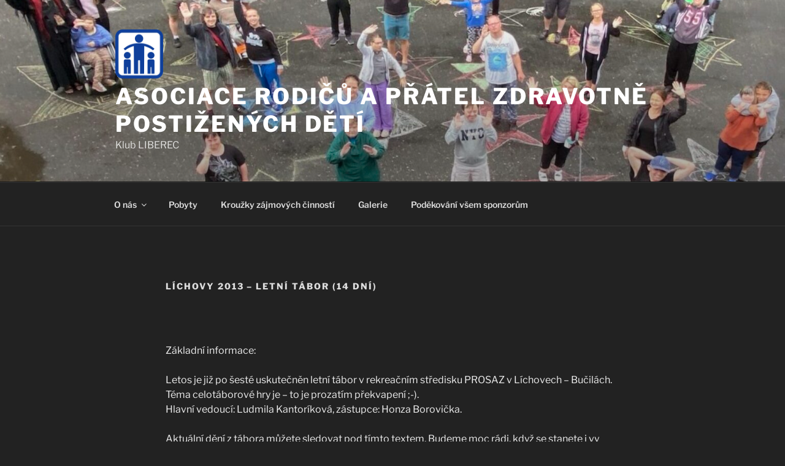

--- FILE ---
content_type: text/html; charset=UTF-8
request_url: https://new.asociacelbc.cz/lichovy-2013-letni-tabor-14-dni/
body_size: 43510
content:
<!DOCTYPE html>
<html lang="cs" class="no-js no-svg">
<head>
<meta charset="UTF-8">
<meta name="viewport" content="width=device-width, initial-scale=1.0">
<link rel="profile" href="https://gmpg.org/xfn/11">

<script>
(function(html){html.className = html.className.replace(/\bno-js\b/,'js')})(document.documentElement);
//# sourceURL=twentyseventeen_javascript_detection
</script>
<title>Líchovy 2013 &#8211; letní tábor (14 dní) &#8211; Asociace rodičů a přátel zdravotně postižených dětí</title>
<meta name='robots' content='max-image-preview:large' />
	<style>img:is([sizes="auto" i], [sizes^="auto," i]) { contain-intrinsic-size: 3000px 1500px }</style>
	<link rel="alternate" type="application/rss+xml" title="Asociace rodičů a přátel zdravotně postižených dětí &raquo; RSS zdroj" href="https://new.asociacelbc.cz/feed/" />
<link rel="alternate" type="application/rss+xml" title="Asociace rodičů a přátel zdravotně postižených dětí &raquo; RSS komentářů" href="https://new.asociacelbc.cz/comments/feed/" />
<script>
window._wpemojiSettings = {"baseUrl":"https:\/\/s.w.org\/images\/core\/emoji\/16.0.1\/72x72\/","ext":".png","svgUrl":"https:\/\/s.w.org\/images\/core\/emoji\/16.0.1\/svg\/","svgExt":".svg","source":{"concatemoji":"https:\/\/new.asociacelbc.cz\/wp-includes\/js\/wp-emoji-release.min.js?ver=6.8.3"}};
/*! This file is auto-generated */
!function(s,n){var o,i,e;function c(e){try{var t={supportTests:e,timestamp:(new Date).valueOf()};sessionStorage.setItem(o,JSON.stringify(t))}catch(e){}}function p(e,t,n){e.clearRect(0,0,e.canvas.width,e.canvas.height),e.fillText(t,0,0);var t=new Uint32Array(e.getImageData(0,0,e.canvas.width,e.canvas.height).data),a=(e.clearRect(0,0,e.canvas.width,e.canvas.height),e.fillText(n,0,0),new Uint32Array(e.getImageData(0,0,e.canvas.width,e.canvas.height).data));return t.every(function(e,t){return e===a[t]})}function u(e,t){e.clearRect(0,0,e.canvas.width,e.canvas.height),e.fillText(t,0,0);for(var n=e.getImageData(16,16,1,1),a=0;a<n.data.length;a++)if(0!==n.data[a])return!1;return!0}function f(e,t,n,a){switch(t){case"flag":return n(e,"\ud83c\udff3\ufe0f\u200d\u26a7\ufe0f","\ud83c\udff3\ufe0f\u200b\u26a7\ufe0f")?!1:!n(e,"\ud83c\udde8\ud83c\uddf6","\ud83c\udde8\u200b\ud83c\uddf6")&&!n(e,"\ud83c\udff4\udb40\udc67\udb40\udc62\udb40\udc65\udb40\udc6e\udb40\udc67\udb40\udc7f","\ud83c\udff4\u200b\udb40\udc67\u200b\udb40\udc62\u200b\udb40\udc65\u200b\udb40\udc6e\u200b\udb40\udc67\u200b\udb40\udc7f");case"emoji":return!a(e,"\ud83e\udedf")}return!1}function g(e,t,n,a){var r="undefined"!=typeof WorkerGlobalScope&&self instanceof WorkerGlobalScope?new OffscreenCanvas(300,150):s.createElement("canvas"),o=r.getContext("2d",{willReadFrequently:!0}),i=(o.textBaseline="top",o.font="600 32px Arial",{});return e.forEach(function(e){i[e]=t(o,e,n,a)}),i}function t(e){var t=s.createElement("script");t.src=e,t.defer=!0,s.head.appendChild(t)}"undefined"!=typeof Promise&&(o="wpEmojiSettingsSupports",i=["flag","emoji"],n.supports={everything:!0,everythingExceptFlag:!0},e=new Promise(function(e){s.addEventListener("DOMContentLoaded",e,{once:!0})}),new Promise(function(t){var n=function(){try{var e=JSON.parse(sessionStorage.getItem(o));if("object"==typeof e&&"number"==typeof e.timestamp&&(new Date).valueOf()<e.timestamp+604800&&"object"==typeof e.supportTests)return e.supportTests}catch(e){}return null}();if(!n){if("undefined"!=typeof Worker&&"undefined"!=typeof OffscreenCanvas&&"undefined"!=typeof URL&&URL.createObjectURL&&"undefined"!=typeof Blob)try{var e="postMessage("+g.toString()+"("+[JSON.stringify(i),f.toString(),p.toString(),u.toString()].join(",")+"));",a=new Blob([e],{type:"text/javascript"}),r=new Worker(URL.createObjectURL(a),{name:"wpTestEmojiSupports"});return void(r.onmessage=function(e){c(n=e.data),r.terminate(),t(n)})}catch(e){}c(n=g(i,f,p,u))}t(n)}).then(function(e){for(var t in e)n.supports[t]=e[t],n.supports.everything=n.supports.everything&&n.supports[t],"flag"!==t&&(n.supports.everythingExceptFlag=n.supports.everythingExceptFlag&&n.supports[t]);n.supports.everythingExceptFlag=n.supports.everythingExceptFlag&&!n.supports.flag,n.DOMReady=!1,n.readyCallback=function(){n.DOMReady=!0}}).then(function(){return e}).then(function(){var e;n.supports.everything||(n.readyCallback(),(e=n.source||{}).concatemoji?t(e.concatemoji):e.wpemoji&&e.twemoji&&(t(e.twemoji),t(e.wpemoji)))}))}((window,document),window._wpemojiSettings);
</script>
<style id='wp-emoji-styles-inline-css'>

	img.wp-smiley, img.emoji {
		display: inline !important;
		border: none !important;
		box-shadow: none !important;
		height: 1em !important;
		width: 1em !important;
		margin: 0 0.07em !important;
		vertical-align: -0.1em !important;
		background: none !important;
		padding: 0 !important;
	}
</style>
<link rel='stylesheet' id='wp-block-library-css' href='https://new.asociacelbc.cz/wp-includes/css/dist/block-library/style.min.css?ver=6.8.3' media='all' />
<style id='wp-block-library-theme-inline-css'>
.wp-block-audio :where(figcaption){color:#555;font-size:13px;text-align:center}.is-dark-theme .wp-block-audio :where(figcaption){color:#ffffffa6}.wp-block-audio{margin:0 0 1em}.wp-block-code{border:1px solid #ccc;border-radius:4px;font-family:Menlo,Consolas,monaco,monospace;padding:.8em 1em}.wp-block-embed :where(figcaption){color:#555;font-size:13px;text-align:center}.is-dark-theme .wp-block-embed :where(figcaption){color:#ffffffa6}.wp-block-embed{margin:0 0 1em}.blocks-gallery-caption{color:#555;font-size:13px;text-align:center}.is-dark-theme .blocks-gallery-caption{color:#ffffffa6}:root :where(.wp-block-image figcaption){color:#555;font-size:13px;text-align:center}.is-dark-theme :root :where(.wp-block-image figcaption){color:#ffffffa6}.wp-block-image{margin:0 0 1em}.wp-block-pullquote{border-bottom:4px solid;border-top:4px solid;color:currentColor;margin-bottom:1.75em}.wp-block-pullquote cite,.wp-block-pullquote footer,.wp-block-pullquote__citation{color:currentColor;font-size:.8125em;font-style:normal;text-transform:uppercase}.wp-block-quote{border-left:.25em solid;margin:0 0 1.75em;padding-left:1em}.wp-block-quote cite,.wp-block-quote footer{color:currentColor;font-size:.8125em;font-style:normal;position:relative}.wp-block-quote:where(.has-text-align-right){border-left:none;border-right:.25em solid;padding-left:0;padding-right:1em}.wp-block-quote:where(.has-text-align-center){border:none;padding-left:0}.wp-block-quote.is-large,.wp-block-quote.is-style-large,.wp-block-quote:where(.is-style-plain){border:none}.wp-block-search .wp-block-search__label{font-weight:700}.wp-block-search__button{border:1px solid #ccc;padding:.375em .625em}:where(.wp-block-group.has-background){padding:1.25em 2.375em}.wp-block-separator.has-css-opacity{opacity:.4}.wp-block-separator{border:none;border-bottom:2px solid;margin-left:auto;margin-right:auto}.wp-block-separator.has-alpha-channel-opacity{opacity:1}.wp-block-separator:not(.is-style-wide):not(.is-style-dots){width:100px}.wp-block-separator.has-background:not(.is-style-dots){border-bottom:none;height:1px}.wp-block-separator.has-background:not(.is-style-wide):not(.is-style-dots){height:2px}.wp-block-table{margin:0 0 1em}.wp-block-table td,.wp-block-table th{word-break:normal}.wp-block-table :where(figcaption){color:#555;font-size:13px;text-align:center}.is-dark-theme .wp-block-table :where(figcaption){color:#ffffffa6}.wp-block-video :where(figcaption){color:#555;font-size:13px;text-align:center}.is-dark-theme .wp-block-video :where(figcaption){color:#ffffffa6}.wp-block-video{margin:0 0 1em}:root :where(.wp-block-template-part.has-background){margin-bottom:0;margin-top:0;padding:1.25em 2.375em}
</style>
<style id='classic-theme-styles-inline-css'>
/*! This file is auto-generated */
.wp-block-button__link{color:#fff;background-color:#32373c;border-radius:9999px;box-shadow:none;text-decoration:none;padding:calc(.667em + 2px) calc(1.333em + 2px);font-size:1.125em}.wp-block-file__button{background:#32373c;color:#fff;text-decoration:none}
</style>
<style id='global-styles-inline-css'>
:root{--wp--preset--aspect-ratio--square: 1;--wp--preset--aspect-ratio--4-3: 4/3;--wp--preset--aspect-ratio--3-4: 3/4;--wp--preset--aspect-ratio--3-2: 3/2;--wp--preset--aspect-ratio--2-3: 2/3;--wp--preset--aspect-ratio--16-9: 16/9;--wp--preset--aspect-ratio--9-16: 9/16;--wp--preset--color--black: #000000;--wp--preset--color--cyan-bluish-gray: #abb8c3;--wp--preset--color--white: #ffffff;--wp--preset--color--pale-pink: #f78da7;--wp--preset--color--vivid-red: #cf2e2e;--wp--preset--color--luminous-vivid-orange: #ff6900;--wp--preset--color--luminous-vivid-amber: #fcb900;--wp--preset--color--light-green-cyan: #7bdcb5;--wp--preset--color--vivid-green-cyan: #00d084;--wp--preset--color--pale-cyan-blue: #8ed1fc;--wp--preset--color--vivid-cyan-blue: #0693e3;--wp--preset--color--vivid-purple: #9b51e0;--wp--preset--gradient--vivid-cyan-blue-to-vivid-purple: linear-gradient(135deg,rgba(6,147,227,1) 0%,rgb(155,81,224) 100%);--wp--preset--gradient--light-green-cyan-to-vivid-green-cyan: linear-gradient(135deg,rgb(122,220,180) 0%,rgb(0,208,130) 100%);--wp--preset--gradient--luminous-vivid-amber-to-luminous-vivid-orange: linear-gradient(135deg,rgba(252,185,0,1) 0%,rgba(255,105,0,1) 100%);--wp--preset--gradient--luminous-vivid-orange-to-vivid-red: linear-gradient(135deg,rgba(255,105,0,1) 0%,rgb(207,46,46) 100%);--wp--preset--gradient--very-light-gray-to-cyan-bluish-gray: linear-gradient(135deg,rgb(238,238,238) 0%,rgb(169,184,195) 100%);--wp--preset--gradient--cool-to-warm-spectrum: linear-gradient(135deg,rgb(74,234,220) 0%,rgb(151,120,209) 20%,rgb(207,42,186) 40%,rgb(238,44,130) 60%,rgb(251,105,98) 80%,rgb(254,248,76) 100%);--wp--preset--gradient--blush-light-purple: linear-gradient(135deg,rgb(255,206,236) 0%,rgb(152,150,240) 100%);--wp--preset--gradient--blush-bordeaux: linear-gradient(135deg,rgb(254,205,165) 0%,rgb(254,45,45) 50%,rgb(107,0,62) 100%);--wp--preset--gradient--luminous-dusk: linear-gradient(135deg,rgb(255,203,112) 0%,rgb(199,81,192) 50%,rgb(65,88,208) 100%);--wp--preset--gradient--pale-ocean: linear-gradient(135deg,rgb(255,245,203) 0%,rgb(182,227,212) 50%,rgb(51,167,181) 100%);--wp--preset--gradient--electric-grass: linear-gradient(135deg,rgb(202,248,128) 0%,rgb(113,206,126) 100%);--wp--preset--gradient--midnight: linear-gradient(135deg,rgb(2,3,129) 0%,rgb(40,116,252) 100%);--wp--preset--font-size--small: 13px;--wp--preset--font-size--medium: 20px;--wp--preset--font-size--large: 36px;--wp--preset--font-size--x-large: 42px;--wp--preset--spacing--20: 0.44rem;--wp--preset--spacing--30: 0.67rem;--wp--preset--spacing--40: 1rem;--wp--preset--spacing--50: 1.5rem;--wp--preset--spacing--60: 2.25rem;--wp--preset--spacing--70: 3.38rem;--wp--preset--spacing--80: 5.06rem;--wp--preset--shadow--natural: 6px 6px 9px rgba(0, 0, 0, 0.2);--wp--preset--shadow--deep: 12px 12px 50px rgba(0, 0, 0, 0.4);--wp--preset--shadow--sharp: 6px 6px 0px rgba(0, 0, 0, 0.2);--wp--preset--shadow--outlined: 6px 6px 0px -3px rgba(255, 255, 255, 1), 6px 6px rgba(0, 0, 0, 1);--wp--preset--shadow--crisp: 6px 6px 0px rgba(0, 0, 0, 1);}:where(.is-layout-flex){gap: 0.5em;}:where(.is-layout-grid){gap: 0.5em;}body .is-layout-flex{display: flex;}.is-layout-flex{flex-wrap: wrap;align-items: center;}.is-layout-flex > :is(*, div){margin: 0;}body .is-layout-grid{display: grid;}.is-layout-grid > :is(*, div){margin: 0;}:where(.wp-block-columns.is-layout-flex){gap: 2em;}:where(.wp-block-columns.is-layout-grid){gap: 2em;}:where(.wp-block-post-template.is-layout-flex){gap: 1.25em;}:where(.wp-block-post-template.is-layout-grid){gap: 1.25em;}.has-black-color{color: var(--wp--preset--color--black) !important;}.has-cyan-bluish-gray-color{color: var(--wp--preset--color--cyan-bluish-gray) !important;}.has-white-color{color: var(--wp--preset--color--white) !important;}.has-pale-pink-color{color: var(--wp--preset--color--pale-pink) !important;}.has-vivid-red-color{color: var(--wp--preset--color--vivid-red) !important;}.has-luminous-vivid-orange-color{color: var(--wp--preset--color--luminous-vivid-orange) !important;}.has-luminous-vivid-amber-color{color: var(--wp--preset--color--luminous-vivid-amber) !important;}.has-light-green-cyan-color{color: var(--wp--preset--color--light-green-cyan) !important;}.has-vivid-green-cyan-color{color: var(--wp--preset--color--vivid-green-cyan) !important;}.has-pale-cyan-blue-color{color: var(--wp--preset--color--pale-cyan-blue) !important;}.has-vivid-cyan-blue-color{color: var(--wp--preset--color--vivid-cyan-blue) !important;}.has-vivid-purple-color{color: var(--wp--preset--color--vivid-purple) !important;}.has-black-background-color{background-color: var(--wp--preset--color--black) !important;}.has-cyan-bluish-gray-background-color{background-color: var(--wp--preset--color--cyan-bluish-gray) !important;}.has-white-background-color{background-color: var(--wp--preset--color--white) !important;}.has-pale-pink-background-color{background-color: var(--wp--preset--color--pale-pink) !important;}.has-vivid-red-background-color{background-color: var(--wp--preset--color--vivid-red) !important;}.has-luminous-vivid-orange-background-color{background-color: var(--wp--preset--color--luminous-vivid-orange) !important;}.has-luminous-vivid-amber-background-color{background-color: var(--wp--preset--color--luminous-vivid-amber) !important;}.has-light-green-cyan-background-color{background-color: var(--wp--preset--color--light-green-cyan) !important;}.has-vivid-green-cyan-background-color{background-color: var(--wp--preset--color--vivid-green-cyan) !important;}.has-pale-cyan-blue-background-color{background-color: var(--wp--preset--color--pale-cyan-blue) !important;}.has-vivid-cyan-blue-background-color{background-color: var(--wp--preset--color--vivid-cyan-blue) !important;}.has-vivid-purple-background-color{background-color: var(--wp--preset--color--vivid-purple) !important;}.has-black-border-color{border-color: var(--wp--preset--color--black) !important;}.has-cyan-bluish-gray-border-color{border-color: var(--wp--preset--color--cyan-bluish-gray) !important;}.has-white-border-color{border-color: var(--wp--preset--color--white) !important;}.has-pale-pink-border-color{border-color: var(--wp--preset--color--pale-pink) !important;}.has-vivid-red-border-color{border-color: var(--wp--preset--color--vivid-red) !important;}.has-luminous-vivid-orange-border-color{border-color: var(--wp--preset--color--luminous-vivid-orange) !important;}.has-luminous-vivid-amber-border-color{border-color: var(--wp--preset--color--luminous-vivid-amber) !important;}.has-light-green-cyan-border-color{border-color: var(--wp--preset--color--light-green-cyan) !important;}.has-vivid-green-cyan-border-color{border-color: var(--wp--preset--color--vivid-green-cyan) !important;}.has-pale-cyan-blue-border-color{border-color: var(--wp--preset--color--pale-cyan-blue) !important;}.has-vivid-cyan-blue-border-color{border-color: var(--wp--preset--color--vivid-cyan-blue) !important;}.has-vivid-purple-border-color{border-color: var(--wp--preset--color--vivid-purple) !important;}.has-vivid-cyan-blue-to-vivid-purple-gradient-background{background: var(--wp--preset--gradient--vivid-cyan-blue-to-vivid-purple) !important;}.has-light-green-cyan-to-vivid-green-cyan-gradient-background{background: var(--wp--preset--gradient--light-green-cyan-to-vivid-green-cyan) !important;}.has-luminous-vivid-amber-to-luminous-vivid-orange-gradient-background{background: var(--wp--preset--gradient--luminous-vivid-amber-to-luminous-vivid-orange) !important;}.has-luminous-vivid-orange-to-vivid-red-gradient-background{background: var(--wp--preset--gradient--luminous-vivid-orange-to-vivid-red) !important;}.has-very-light-gray-to-cyan-bluish-gray-gradient-background{background: var(--wp--preset--gradient--very-light-gray-to-cyan-bluish-gray) !important;}.has-cool-to-warm-spectrum-gradient-background{background: var(--wp--preset--gradient--cool-to-warm-spectrum) !important;}.has-blush-light-purple-gradient-background{background: var(--wp--preset--gradient--blush-light-purple) !important;}.has-blush-bordeaux-gradient-background{background: var(--wp--preset--gradient--blush-bordeaux) !important;}.has-luminous-dusk-gradient-background{background: var(--wp--preset--gradient--luminous-dusk) !important;}.has-pale-ocean-gradient-background{background: var(--wp--preset--gradient--pale-ocean) !important;}.has-electric-grass-gradient-background{background: var(--wp--preset--gradient--electric-grass) !important;}.has-midnight-gradient-background{background: var(--wp--preset--gradient--midnight) !important;}.has-small-font-size{font-size: var(--wp--preset--font-size--small) !important;}.has-medium-font-size{font-size: var(--wp--preset--font-size--medium) !important;}.has-large-font-size{font-size: var(--wp--preset--font-size--large) !important;}.has-x-large-font-size{font-size: var(--wp--preset--font-size--x-large) !important;}
:where(.wp-block-post-template.is-layout-flex){gap: 1.25em;}:where(.wp-block-post-template.is-layout-grid){gap: 1.25em;}
:where(.wp-block-columns.is-layout-flex){gap: 2em;}:where(.wp-block-columns.is-layout-grid){gap: 2em;}
:root :where(.wp-block-pullquote){font-size: 1.5em;line-height: 1.6;}
</style>
<link rel='stylesheet' id='twentyseventeen-fonts-css' href='https://new.asociacelbc.cz/wp-content/themes/twentyseventeen/assets/fonts/font-libre-franklin.css?ver=20230328' media='all' />
<link rel='stylesheet' id='twentyseventeen-style-css' href='https://new.asociacelbc.cz/wp-content/themes/twentyseventeen/style.css?ver=20251202' media='all' />
<link rel='stylesheet' id='twentyseventeen-block-style-css' href='https://new.asociacelbc.cz/wp-content/themes/twentyseventeen/assets/css/blocks.css?ver=20240729' media='all' />
<link rel='stylesheet' id='twentyseventeen-colors-dark-css' href='https://new.asociacelbc.cz/wp-content/themes/twentyseventeen/assets/css/colors-dark.css?ver=20240412' media='all' />
<link rel='stylesheet' id='ngg_trigger_buttons-css' href='https://new.asociacelbc.cz/wp-content/plugins/nextgen-gallery/static/GalleryDisplay/trigger_buttons.css?ver=4.0.4' media='all' />
<link rel='stylesheet' id='simplelightbox-0-css' href='https://new.asociacelbc.cz/wp-content/plugins/nextgen-gallery/static/Lightbox/simplelightbox/simple-lightbox.css?ver=4.0.4' media='all' />
<link rel='stylesheet' id='fontawesome_v4_shim_style-css' href='https://new.asociacelbc.cz/wp-content/plugins/nextgen-gallery/static/FontAwesome/css/v4-shims.min.css?ver=6.8.3' media='all' />
<link rel='stylesheet' id='fontawesome-css' href='https://new.asociacelbc.cz/wp-content/plugins/nextgen-gallery/static/FontAwesome/css/all.min.css?ver=6.8.3' media='all' />
<link rel='stylesheet' id='ngg_basic_slideshow_style-css' href='https://new.asociacelbc.cz/wp-content/plugins/nextgen-gallery/static/Slideshow/ngg_basic_slideshow.css?ver=4.0.4' media='all' />
<link rel='stylesheet' id='ngg_slick_slideshow_style-css' href='https://new.asociacelbc.cz/wp-content/plugins/nextgen-gallery/static/Slideshow/slick/slick.css?ver=4.0.4' media='all' />
<link rel='stylesheet' id='ngg_slick_slideshow_theme-css' href='https://new.asociacelbc.cz/wp-content/plugins/nextgen-gallery/static/Slideshow/slick/slick-theme.css?ver=4.0.4' media='all' />
<link rel='stylesheet' id='nextgen_widgets_style-css' href='https://new.asociacelbc.cz/wp-content/plugins/nextgen-gallery/static/Widget/display.css?ver=4.0.4' media='all' />
<link rel='stylesheet' id='nextgen_basic_slideshow_style-css' href='https://new.asociacelbc.cz/wp-content/plugins/nextgen-gallery/static/Slideshow/ngg_basic_slideshow.css?ver=4.0.4' media='all' />
<script src="https://new.asociacelbc.cz/wp-includes/js/jquery/jquery.min.js?ver=3.7.1" id="jquery-core-js"></script>
<script src="https://new.asociacelbc.cz/wp-includes/js/jquery/jquery-migrate.min.js?ver=3.4.1" id="jquery-migrate-js"></script>
<script id="twentyseventeen-global-js-extra">
var twentyseventeenScreenReaderText = {"quote":"<svg class=\"icon icon-quote-right\" aria-hidden=\"true\" role=\"img\"> <use href=\"#icon-quote-right\" xlink:href=\"#icon-quote-right\"><\/use> <\/svg>","expand":"\tZobrazit pod\u0159azen\u00e9 polo\u017eky","collapse":"Skr\u00fdt pod\u0159azen\u00e9 polo\u017eky","icon":"<svg class=\"icon icon-angle-down\" aria-hidden=\"true\" role=\"img\"> <use href=\"#icon-angle-down\" xlink:href=\"#icon-angle-down\"><\/use> <span class=\"svg-fallback icon-angle-down\"><\/span><\/svg>"};
</script>
<script src="https://new.asociacelbc.cz/wp-content/themes/twentyseventeen/assets/js/global.js?ver=20211130" id="twentyseventeen-global-js" defer data-wp-strategy="defer"></script>
<script src="https://new.asociacelbc.cz/wp-content/themes/twentyseventeen/assets/js/navigation.js?ver=20210122" id="twentyseventeen-navigation-js" defer data-wp-strategy="defer"></script>
<script id="photocrati_ajax-js-extra">
var photocrati_ajax = {"url":"https:\/\/new.asociacelbc.cz\/index.php?photocrati_ajax=1","rest_url":"https:\/\/new.asociacelbc.cz\/wp-json\/","wp_home_url":"https:\/\/new.asociacelbc.cz","wp_site_url":"https:\/\/new.asociacelbc.cz","wp_root_url":"https:\/\/new.asociacelbc.cz","wp_plugins_url":"https:\/\/new.asociacelbc.cz\/wp-content\/plugins","wp_content_url":"https:\/\/new.asociacelbc.cz\/wp-content","wp_includes_url":"https:\/\/new.asociacelbc.cz\/wp-includes\/","ngg_param_slug":"nggallery","rest_nonce":"9c92bf27a5"};
</script>
<script src="https://new.asociacelbc.cz/wp-content/plugins/nextgen-gallery/static/Legacy/ajax.min.js?ver=4.0.4" id="photocrati_ajax-js"></script>
<script src="https://new.asociacelbc.cz/wp-content/plugins/nextgen-gallery/static/FontAwesome/js/v4-shims.min.js?ver=5.3.1" id="fontawesome_v4_shim-js"></script>
<script defer crossorigin="anonymous" data-auto-replace-svg="false" data-keep-original-source="false" data-search-pseudo-elements src="https://new.asociacelbc.cz/wp-content/plugins/nextgen-gallery/static/FontAwesome/js/all.min.js?ver=5.3.1" id="fontawesome-js"></script>
<script src="https://new.asociacelbc.cz/wp-content/plugins/nextgen-gallery/static/Slideshow/slick/slick-1.8.0-modded.js?ver=4.0.4" id="ngg_slick-js"></script>
<link rel="https://api.w.org/" href="https://new.asociacelbc.cz/wp-json/" /><link rel="alternate" title="JSON" type="application/json" href="https://new.asociacelbc.cz/wp-json/wp/v2/pages/445" /><link rel="EditURI" type="application/rsd+xml" title="RSD" href="https://new.asociacelbc.cz/xmlrpc.php?rsd" />
<meta name="generator" content="WordPress 6.8.3" />
<link rel="canonical" href="https://new.asociacelbc.cz/lichovy-2013-letni-tabor-14-dni/" />
<link rel='shortlink' href='https://new.asociacelbc.cz/?p=445' />
<link rel="alternate" title="oEmbed (JSON)" type="application/json+oembed" href="https://new.asociacelbc.cz/wp-json/oembed/1.0/embed?url=https%3A%2F%2Fnew.asociacelbc.cz%2Flichovy-2013-letni-tabor-14-dni%2F" />
<link rel="alternate" title="oEmbed (XML)" type="text/xml+oembed" href="https://new.asociacelbc.cz/wp-json/oembed/1.0/embed?url=https%3A%2F%2Fnew.asociacelbc.cz%2Flichovy-2013-letni-tabor-14-dni%2F&#038;format=xml" />
<link rel="icon" href="https://new.asociacelbc.cz/wp-content/uploads/2021/05/logo.png" sizes="32x32" />
<link rel="icon" href="https://new.asociacelbc.cz/wp-content/uploads/2021/05/logo.png" sizes="192x192" />
<link rel="apple-touch-icon" href="https://new.asociacelbc.cz/wp-content/uploads/2021/05/logo.png" />
<meta name="msapplication-TileImage" content="https://new.asociacelbc.cz/wp-content/uploads/2021/05/logo.png" />
</head>

<body class="wp-singular page-template-default page page-id-445 wp-custom-logo wp-embed-responsive wp-theme-twentyseventeen has-header-image page-one-column colors-dark">
<div id="page" class="site">
	<a class="skip-link screen-reader-text" href="#content">
		Přejít k obsahu webu	</a>

	<header id="masthead" class="site-header">

		<div class="custom-header">

		<div class="custom-header-media">
			<div id="wp-custom-header" class="wp-custom-header"><img src="https://new.asociacelbc.cz/wp-content/uploads/2021/05/cropped-leto2020-50-e1623170413109.jpg" width="2000" height="1200" alt="" srcset="https://new.asociacelbc.cz/wp-content/uploads/2021/05/cropped-leto2020-50-e1623170413109.jpg 2000w, https://new.asociacelbc.cz/wp-content/uploads/2021/05/cropped-leto2020-50-e1623170413109-300x180.jpg 300w, https://new.asociacelbc.cz/wp-content/uploads/2021/05/cropped-leto2020-50-e1623170413109-1024x614.jpg 1024w, https://new.asociacelbc.cz/wp-content/uploads/2021/05/cropped-leto2020-50-e1623170413109-768x461.jpg 768w, https://new.asociacelbc.cz/wp-content/uploads/2021/05/cropped-leto2020-50-e1623170413109-1536x922.jpg 1536w" sizes="(max-width: 767px) 200vw, 100vw" decoding="async" fetchpriority="high" /></div>		</div>

	<div class="site-branding">
	<div class="wrap">

		<a href="https://new.asociacelbc.cz/" class="custom-logo-link" rel="home"><img width="83" height="85" src="https://new.asociacelbc.cz/wp-content/uploads/2021/05/logo.png" class="custom-logo" alt="Asociace rodičů a přátel zdravotně postižených dětí" decoding="async" sizes="100vw" /></a>
		<div class="site-branding-text">
							<p class="site-title"><a href="https://new.asociacelbc.cz/" rel="home" >Asociace rodičů a přátel zdravotně postižených dětí</a></p>
								<p class="site-description">Klub LIBEREC</p>
					</div><!-- .site-branding-text -->

		
	</div><!-- .wrap -->
</div><!-- .site-branding -->

</div><!-- .custom-header -->

					<div class="navigation-top">
				<div class="wrap">
					<nav id="site-navigation" class="main-navigation" aria-label="Hlavní menu">
	<button class="menu-toggle" aria-controls="top-menu" aria-expanded="false">
		<svg class="icon icon-bars" aria-hidden="true" role="img"> <use href="#icon-bars" xlink:href="#icon-bars"></use> </svg><svg class="icon icon-close" aria-hidden="true" role="img"> <use href="#icon-close" xlink:href="#icon-close"></use> </svg>Menu	</button>

	<div class="menu-hlavni-menu-container"><ul id="top-menu" class="menu"><li id="menu-item-410" class="menu-item menu-item-type-post_type menu-item-object-page menu-item-has-children menu-item-410"><a href="https://new.asociacelbc.cz/o-nas/">O nás<svg class="icon icon-angle-down" aria-hidden="true" role="img"> <use href="#icon-angle-down" xlink:href="#icon-angle-down"></use> </svg></a>
<ul class="sub-menu">
	<li id="menu-item-472" class="menu-item menu-item-type-post_type menu-item-object-page menu-item-472"><a href="https://new.asociacelbc.cz/hlavni-cinnosti-libereckeho-klubu/">Hlavní činnosti libereckého klubu</a></li>
	<li id="menu-item-471" class="menu-item menu-item-type-post_type menu-item-object-page menu-item-471"><a href="https://new.asociacelbc.cz/nabidka-spoluprace/">Nabídka spolupráce</a></li>
</ul>
</li>
<li id="menu-item-459" class="menu-item menu-item-type-post_type menu-item-object-page menu-item-459"><a href="https://new.asociacelbc.cz/pobyty/">Pobyty</a></li>
<li id="menu-item-461" class="menu-item menu-item-type-post_type menu-item-object-page menu-item-461"><a href="https://new.asociacelbc.cz/krouzky-zajmovych-cinnosti/">Kroužky zájmových činností</a></li>
<li id="menu-item-1301" class="menu-item menu-item-type-post_type menu-item-object-page menu-item-1301"><a href="https://new.asociacelbc.cz/domu/fotogalerie/">Galerie</a></li>
<li id="menu-item-412" class="menu-item menu-item-type-post_type menu-item-object-page menu-item-412"><a href="https://new.asociacelbc.cz/kontakt/">Poděkování všem sponzorům</a></li>
</ul></div>
	</nav><!-- #site-navigation -->
				</div><!-- .wrap -->
			</div><!-- .navigation-top -->
		
	</header><!-- #masthead -->

	
	<div class="site-content-contain">
		<div id="content" class="site-content">

<div class="wrap">
	<div id="primary" class="content-area">
		<main id="main" class="site-main">

			
<article id="post-445" class="post-445 page type-page status-publish hentry">
	<header class="entry-header">
		<h1 class="entry-title">Líchovy 2013 &#8211; letní tábor (14 dní)</h1>			</header><!-- .entry-header -->
	<div class="entry-content">
		
<p>Základní informace:</p>



<p></p>



<p>Letos je již po šesté uskutečněn letní tábor v rekreačním středisku PROSAZ v Líchovech &#8211; Bučilách. Téma celotáborové hry je &#8211; to je prozatím překvapení ;-).&nbsp;&nbsp;<br>Hlavní vedoucí: Ludmila Kantoríková, zástupce: Honza Borovička.&nbsp;<br><br>Aktuální dění z tábora můžete sledovat pod tímto textem. Budeme moc rádi, když se stanete i vy našimi fanoušky a něco pěkného nám sdělíte v diskusi na konci textu.&nbsp;</p>



<p>Aktuální dění z letního tábora 2013&nbsp;&#8211; živý deník.</p>



<p>Úvod, rozdělení oddílů&nbsp;</p>



<p>Milí rodiče,&nbsp;</p>



<p>stejně jako každý rok, i letos bychom vás rádi informovali o dění na právě probíhajícím táboře. Pop vzoru z předchozích let přinášíme hned zkraje popisu rozdělení dětí do jednotlivých oddílů. To proto, abyste mohli fandit a držet palce. Denně Vás budeme informovat o tom, jak si který oddíl stojí a kolika procent ztrát již dosáhl.</p>



<figure class="wp-block-table"><table><tbody><tr><td><strong>Oddíl č. 1: &nbsp;<br>&nbsp;</strong></td><td>Hanka Bobvošová&nbsp;<br>Martina Škaloudová&nbsp;<br>Silva Humlová&nbsp;<br>Hanka Varmužová&nbsp;<br>Věra Šenkýřová&nbsp;<br>Markéta Kočová&nbsp;<br>Marek Bradáč&nbsp;<br>Michal Vích&nbsp;<br>Vítek Kouřil&nbsp;<br>Luboš Pavlíček&nbsp;</td><td><a href="http://www.asociacelbc.cz/fotky/oddil11a.jpg"></a></td></tr><tr><td><strong><em>vedoucí: &nbsp;</em></strong></td><td>Lucka Reváková&nbsp;<br>Richard Mergl&nbsp;<br>Jiří Blekta / Jiří Heran&nbsp;<br>Maruška Motková</td><td>Lucka Ružová&nbsp;</td></tr><tr><td><strong><em>aktuální procento ztrát: &nbsp;</em></strong></td><td><strong>0 %&nbsp;</strong>&nbsp;&nbsp;&nbsp;<strong><em>tendence:&nbsp;</em></strong></td><td></td></tr><tr><td></td><td></td><td></td></tr><tr><td><strong>Oddíl č. 2: &nbsp;<br>&nbsp;</strong></td><td>Nela Varmužová&nbsp;<br>Zdeněk Jaroš&nbsp;<br>Láďa Kantorík&nbsp;<br>Láďa Sviták&nbsp;<br>Lukáš Adamíčko&nbsp;<br>Tomáš Soukup&nbsp;<br>Tomáš Hoidekr&nbsp;<br>Sabina Majerechová&nbsp;<br>Terezka Koňaříková&nbsp;</td><td><a href="http://www.asociacelbc.cz/fotky/oddil21.jpg"></a></td></tr><tr><td><strong><em>vedoucí: &nbsp;</em></strong></td><td>Ondra Dragoun&nbsp;<br>Míša Soukupová / Blanka Čáslavská&nbsp;<br>Věrka Štěpánková&nbsp;<br>Kačka Silná<br>Lucie Čimerová<br>Lukáš Urban</td><td></td></tr><tr><td><strong><em>aktuální procento ztrát: &nbsp;</em></strong></td><td><strong>0 %&nbsp;</strong>&nbsp;&nbsp;&nbsp;<strong><em>tendence:&nbsp;</em></strong></td><td></td></tr><tr><td></td><td></td><td></td></tr><tr><td><strong>Oddíl č. 3: &nbsp;<br>&nbsp;</strong></td><td>Marcela Poštulková&nbsp;<br>Klára Vávrová&nbsp;<br>Jana Roučková&nbsp;<br>Aneta Komárková&nbsp;<br>Andrea Sabová&nbsp;<br>Aleš Daníček&nbsp;<br>Jana Hrudková&nbsp;<br>Martin Slavík&nbsp;<br>Jan Matys&nbsp;<br>Pavel Vávra&nbsp;</td><td><a href="http://www.asociacelbc.cz/fotky/oddil31.jpg"></a></td></tr><tr><td><strong><em>vedoucí: &nbsp;</em></strong></td><td>Honza Borovička&nbsp;<br>Lída Kantoríková&nbsp;<br>Hanka Češková / Míša Souk upová&nbsp;</td><td>Lenka Opletalová&nbsp;</td></tr><tr><td><strong><em>aktuální procento ztrát: &nbsp;</em></strong></td><td><strong>0 %&nbsp;</strong>&nbsp;&nbsp;&nbsp;<strong><em>tendence:&nbsp;</em></strong></td><td></td></tr><tr><td></td><td></td><td></td></tr><tr><td><strong><br><br>Hlavní vedoucí:</strong></td><td><br><br>Lída Kantoríková&nbsp;</td><td><strong>Který oddíl letos vyhraje?&nbsp;</strong><br>Možné hlasovat jen jednou!<a href="http://miniaplikace.blueboard.cz/">Miniaplikace</a></td></tr><tr><td>Zástupce:</td><td>Honza Borovička&nbsp;</td><td></td></tr><tr><td>Programoví vedoucí:</td><td>Míša Soukupová / Blanka Čáslavská&nbsp;</td><td></td></tr><tr><td>Zdravotník:</td><td>Lenka Opletalová (1/2) + Vladislava Bajerová (1/2)&nbsp;</td><td></td></tr><tr><td>Oddílová vedoucí &#8211; oddíl č. 1:</td><td>Lucka Reváková&nbsp;</td><td></td></tr><tr><td>Oddílová vedoucí &#8211; oddíl č. 2:</td><td>Ondra Dragoun&nbsp;</td><td></td></tr><tr><td>Oddílová vedoucí &#8211; oddíl č. 3:</td><td>Honza Borovička&nbsp;</td><td></td></tr></tbody></table></figure>



<p>Den 1.&nbsp;</p>



<p>Vážení rodiče a přátelé, cesta z Liberce proběhla (až na pár běžných abnormalit) zcela v mezích předchozích let. Pan řidič Čapek zvládnul cestu z Liberce do Líchov v rekordním čase 2 h a 32 minut, a to včetně 23 minutové přestávky. Po příjezdu do Líchov nás čekala tolik potřebná večeře v podobě kuřecího hamburgeru se zelným salátem. Po večeři jsme se dozvěděli, kdo kde bydlí a ským sdílí lože. Dále proběhlo vybalení všech zavazadel a rozdělení do oddílů. Poté jsme se všichni vydali spočítat klády, které ještě před naším příjezdem vytahali dřevaři z lesa. Ale co se nestalo, na zpáteční cestě, už skoro ve tmě, jsme potkali 4 záhadné bytosti. Po chvilce jsme zjistili, že se jedná o mudrce, kteří nám oznámili, že je svět zasažen rozsáhlou civilizační chorobou &#8211; Lenivkou. Mudrci se snažili najít recept na lektvar, který prý dokáže tuto nemoc z lidí vymítit. Z řad dětí sice padaly návrhy na vymícení této nemoci jinou cestou &#8211; např. láskou, ale společnou úvahou s mudrci jsme usoudili, že je svět již natolik morálně zničen, že je nutné lásku v lidech podpořit právě oním kouzelným lektvarem. A tak jsme byli celí nedočkaví na to, až nám mudrci onen recept přečtou. Poznání to bylo strhující &#8211; zjistili jsme, že je nutné najít množství ingrediencí, které pocházejí z různých časových období. Nejstarší je dokonce z doby pravěku. Mudrci sami na sběr těcho ingrediencí nestačí, ale společnými silami bychom mohli ingredience posbírat. Mudrci nám navrhli, že by nám mohli pomoci cestovat časem. Tuto výsadu jsme s radostí uvítali, jak jinak bychom se dostali do nejstarších období naší Země. A tak se s námi, milí přátelé, společně těšte na naše báječné zážitky následujících dní.</p>



<p>Odkaz na fotogalerii dnešního dne je zde:&nbsp;<a href="http://asociacelbc.rajce.idnes.cz/Tabor_2013_-_den_1./">Klikněte na tento text.</a></p>



<p>Den 2.&nbsp;</p>



<p>Dnešní den začal přesně tak, jak včera mudrci předpověděli. Ráno celý tábor vzbudil ohromný řev dinosaurů! Ozývali se snad odevšud &#8211; z lesa, okolních chatek, hřiště&#8230; nejvíce však z reproduktorů na balkóně. 🙂 Jejich řev byl natolik pronikavý, že snad nikomu nedovolil pokračovat ve spánku. Proto jsme hromadně vstali, omyli se, vyčistili si zoubky a vrhli se střemhlav na rozcvičku. Tu si pro nás, stejně jako celý dnešní den, připravila dinosauří žena &#8211; Věrka. Po nezbytném protažení těla jsme zamířili na snídani, která pro nás byla od osmi hodiny připravena v místní jídelně. Čekaly na nás dva krásně vypečené koblížky s marmeládou a kakaíčko. Po snídani jsme se od Míši dozvěděli další podrobnosti chodu našeho tábora. Zjistili jsme např., že za nejvyšší počet nasbíraných bodů za den si bude moci ten či onen oddíl vylosovat tzv. supervýhodu. Ta bude přidělována vždy večr a bude platit na celý další den! A co je na seznamu supervýhod? Tak např. ráno bez rozcvičky, možnost koupání v bazénu o půl hodiny dříve, prodloužená večerka, večer bez sprchy a čištění zubů, atd., atd. No, určitě je na co se těšit ;-).<br>Po nezbytném sdílení technických dat týkajících se provozu tábora nás dinosauřice Věrka uvedla do náplně celého dne. Týkala se, jak jinak, dinosaurů a všeho, co se v jejich době vyskytovalo. Dopoledne jsme rozdělili na dvě části &#8211; sportovní a tvůrčí. V části sportovní oddíly sbíraly písmenka, která jim poskytla tajenku se jmény 3 dinosaurů, jejichž obrázky jsme všichni dostali. Nutno podotknout, že se všem oddílům podařilo tajenky vyluštit. Nejrychleji měl jména roluštěná první oddíl. V tvůrčí části dopoledne jsme následně vytvářeli dinosauří vejce. Jednalo se o balónek polepený silnou vrstvou novinových ústřižků. Spojovacím materiálem bylo lepidlo na tapety. A tak jsme stříhali, trhali, natírali, prali si oblečení, vystřihávali si lepidlo z vlasů, apod. Vcelku zajímavá náplň na první táborové dopoledne. 😉 K obědu na nás čekala výborný kuřecí vývar s knedlíčky a mletý řízek se sýrem a bramborovou kaší. Ještě teď se mnozí oblizujeme, jaká to byla bašta. Po nezbytném poledním klidu jsme se všichni vrhli do místního bazénu, neboť jasné počasí a teplota kolem 28 st. k tomu přímo vybízela.&nbsp;<br>Po důkladném odmočení jsme se převlékli a zamířili na přilehlé hřiště, kde jsme si zaházeli petanque. Šlo o hodně &#8211; bojovalo se o obrázky dinosaurů, kterými jsme si vylepšili dinosauří kroniky získané na raním nástupu. Po doplnění kronik jsme se vydali na dinosauří stezku. Během ní jsme v lese hledali ony dinosaury, kteří nás ráno vzbudili. A že jich tam bylo! Nejvíce jich našel oddíl č. 3, následoval ho oddíl č. 2. Poté, co jsme viděli tato nádherná, i když občas svými rozměry trochu děsivá, zvířata, rozhodli jsme se, že by byla velká škoda naše vajíčka nechat jen tak. Proto každý oddíl pro své dinosauří vejce vyrobil hnízdo, do kterého jej uložil. Budeme doufat, že si jich někteří z dinosaurů všimnou a vysedí z nich další tvorečky. To se už ale nejspíš nedozvíme, neboť přes noc budeme muset zase odcestovat do jiné doby, ve které už dinosauři nežili. Je nám to sice trochu líto, ale na večerní boloňské špagety jsme nakonec odcházeli s pocitem dobře vykonané práce, a to je přeci, milí přátelé, to nejdůležitější.&nbsp;&nbsp;<br>Po shrnutí výsledků celého dne jsme se dozvěděli, že nejvíce bodů za dnešek získal oddíl č. 3, a to celých 21 bodů. Následovaj jej oddíl č. 2 s 20 body a oddíl č. 1 s 17 body. Na večerním nástupu měl proto oddíl č 3 privilegium prvního losování supervýhody na druhý den. A zajímá vás, co si vylosovali? Zítra mohou jít do bazénu o půlhodinu dříve. Na nástupu jsme také jednotlivé oddíly pojmenovali a představili si navzájem svoje oddílové &#8222;pohybové&#8220; pokřiky na téma &#8222;čas&#8220;. A jak jsme to s názvy vymysleli? Oddíl č. 1 si vybral název Vývojáři. Pokřik zaměřil na téma vývoje lidského jedince. Každý člen oddílu má svoji roli a při představování pokřiku hraje určitou část vývoje člověka. A tak jsme shlédli např. porod, batole, puberťáka, stařečka, apod. Druhý oddíl si dal název Tam a zpátky a jeho pohybový pokřik byl na téma &#8222;mexická vlna&#8220;. Velmi podařené ztvárnění času. Třetí oddíl se ode dneška jsmenuje Pravěké veverky a pokřik měli na téma chroupání oříšků :-). I tento pokřik byl velmi podařený!&nbsp;<br>A co nás čekalo po večerním nástupu? Zahráli jsme si obdobu soutěžní hry Kufr. Nyní už všichni spokojeně chrupají ve svých postýlkách.&nbsp;</p>



<p>Den 3.&nbsp;</p>



<p>Vážení rodiče a přátelé, funguje to! To, že jsme se včera probudili v době dinosaurů, nás docela šokovalo, přestože to mudrci slibovali. Ale že se kouzlo bude opravdu každou noc opakovat, v to jsme jen tajně doufali. Je vidět, že mudrci mezi námi stále jsou a pomáhají nám. A v jaké době jsme se ocitli dnes? Ráno nás probudilo vřeštění opic, tzn., že jsme v čase odcestovali o pár desítek tisíc let dopředu do doby, která je sice stále pravěkem, ale nazvěme ji jakýmsi obdobím renesančního pravěku. Na ranní rozcvičce nás přivítala krásná milá opička. Až po chvíli jsme pozali, že je to vynikající převlek Lídy, která měla program dnešního dne na starosti. Pod jejím vedením jsme si protáhli tělo a vyrazili na snídani. Po snídani jsme se dozvěděli, co nás dnes vše čeká &#8211; a že se bylo opravdu na co těšit!&nbsp;<br>První naší činností v tomto dni bylo nalézt a přinést kousky mamuta! Aby se nám mamut lépe přepravoval a skládal, připravila ho Lída s Péťou do podoby puzzle dílečků. I když ona zdrobnělina zde asi není příliš na místě, spíše se jednalo o puzzle díly či puzzle makro díly. Celkem jich bylo 42 a dohromady tvořily skládanku velkou 2m x 1m! Nejříve díly posbíral 1. oddíl v těsném závěsu byl 3. oddíl. Po úžasném výkonu při hledání mamuta se každý oddíl odebral na své oddílové místo a tam obrázek mamuta složil a všelijak vykrášlil. Na úžasné výsledky naší práce se můžete podívat ve fotogalerii. Jako nejkrásnější mamut byl vyhodnocen výtvor 2. oddíu, další dva oddíly se umístily na druhém místě.&nbsp;<br>A protože nám během této činnosti pořádně vyhládlo, s radostí jsme se odebrali na čočkovou polévku a svíčkovou omáčku s knedlíkem. Po důkladném poledním odpočinku jsme opět využili pohostinnosti zdejšího bazénu a s radostí zavítali do jeho vod. Vždyť teplota 31 st. k tomu více než vybízela. Jako první mohl do vln bazénku naskákat oddíl č. 3, který si tuto supervýhodu vylosoval na včerejším večerním nástupu. Ale i na ostatní se posléze dostalo, takže byli všichni naprosto spokojení.&nbsp;<br>Po odpolední koupačce následovala další velmi zajímavá činnost &#8211; vždy 2 vedoucí z každého oddílu se měli převléknout a vyzdobit tak, aby byli k nerozeznání od lidí, kteří žili v pravěku. Jak se nám to podařilo můžete opět posoudit ve fotogalerii. Je pravda, že u několika vedoucích to nebyla skoro žádná práce. 🙂&nbsp;<br>A co se dělo po úžasném večeřovém rizotu? Nastala pravá pravěká olympiáda se spoustou disciplín. Jen namátkově jmenujme např. hod veverkou na cíl, navlékání náhrdelníků, lov ryb, apod. Každý táborník dostal svoji vlastní knížku, kam byly zaznamenávány jeho jednotlivé výsledky. Po sečtení bodů za jednotlivé oddíly jsme dostali tyto výsledky: olympiádu vyhrál oddíl č. 1 s průměrným počtem 17 bodů/člověka následovaný oddílem č. 3 s 16,33 body/člověka a oddílem č. 2 s 15,67 body/člověka. Nutno poznamenat, že všichni táborníci podali při zdolávání jednotlivých disciplín znamenitý výkon a zaslouží si za toto velké uznání.&nbsp;<br>Po vyhlášení výsledků olympiády nás čekal večerní nástup. Na něm jsme se dozvěděli, že celkově za dnešní den vyhrál oddíl č. 1, oddíly č. 2 a 3 se umístily na 2. místě. První oddíl proto losoval supervýhodu, kterou je zítřejší posunutá večerka o půl hodiny! To je paráda! Po rozdání denní táborové pošty na nás měla čekat ještě jedna zajímavá soutěž &#8211; hod oštěpem na mamuta. Byla by ale veliká škoda ničit ty nádherné dopolední výtvory, a tak byla zvolena náhradní soutěž &#8211; hod podkovou na tyč. Přátelé, to byl souboj! Nutno zde zmínit úžasný výkon Vítka, kterému se podařilo strefit se ve 2 případech ze 3 podkovou přímo na tyč. Jeho zásluhou oddíl č. 1 získal bonus celkem 40 bodů navíc. Škoda jen, že se tyto body nepočítaly do celkového táborového hodnocení. Hru hodu na tyč jsme skončili již téměř za tmy. Proto jsme se následně v rychlosti odebrali do sprch a postýlek. Dobrou noc ;-).&nbsp;<br>A protože už začínají naše táborové večerní síly slábnout, budeme od zítřka zestručňovat i náš táborový denník. Nebojte se, o informace nepřijdete, jen budou psány v úspornější formě. 😉&nbsp;</p>



<p>Odkaz na fotogalerii dnešního dne je zde:&nbsp;<a href="http://asociacelbc.rajce.idnes.cz/Tabor_2013_-_den_3./">Klikněte na tento text.</a></p>



<p>Den 4.&nbsp;</p>



<p>V úterý ráno jsme se za znělky písně Michala Davida z muzikálu Kleopatra probudili do období starověkého Egypta. Na rozcvičce nás však nepřivítala sama Kleopatra, ale její krásná, leč nesmlouvavá sestra Klesona, která nás donutila protáhnout naše ztuhlé pravěké kosti, a 2x vyběhnout kopeček k hřišti a zpět. Po pro Egypt typické snídani – tvarohové pomazánce, plátkovém sýru a pečivu, jsme měli tu čest seznámit se s další částí egyptského božstva – bohyněmi Fúrií, Růžou, Evelínou, Orion, Kaťušou a Věrušou a bohy Atomem, Mumijákem, Aluminiakem, Kožíškem a Klaksonem. V rámci hledání a získávání ingrediencí pro lék na „Lenivku“ nás tito bozi zaúkolovali vyplnit formuláře k žádosti o vízum pro cestu do této africké země, snést jim modré z nebe a všichni jsme absolvovali faraonský běh, spočívající v přesouvání jednoho člena týmu pouze po 2 karimatkách až do daného cíle. Nutno říci, že veškeré disciplíny jsme museli absolvovat bez pomoci a pokynů oddílových vedoucích, což se velmi osvědčilo (zvažujeme tedy podobný model i na další dny :-)). Mezitím vysvitlo sluníčko, rtuť na teploměru prudce stoupla a po náročném běhu rostla i naše vyprahlost, takže bůh Klakson přišel s nápadem házené s balonkem naplněných vodou. Tato činnost je především škodolibá, a patrně proto také velmi zábavná a oblíbená. Po osvěžující spršce z mnoha prasklých balonků jsme se konečně dočkali oběda. Snad to bylo vyčerpávajícími disciplínami nebo vedrem, ale všichni jsme vraceli prázdné talíře. Lze tedy říci, že hovězí polévka a čevapčiči s bramborem nám všem chutnaly a i přes natěšení na odpolední koupání v bazénu, jsme s plným žaludkem vzali za vděk odpolední siestičku všichni. Po náležitém odpočinku se všichni nadšeně vrhli do bazénu, který byl úžasným osvěžením pro naši egyptskou výpravu. Vycachtala se většina. Poté se náš bazének změnil v řeku Nil plnou nestvůr v podobě malých kačenek. Tyto krvelačné potvory bylo potřeba vylovit. Všechny oddíly zvládly na výbornou. Nikdo nezahynul. Protože naši kamarádi měli pocit, že kačenky zůstaly nevyužity, zahráli jsme si ještě hru „Tref si svého vedoucího“. Kupodivu všichni vedoucí tento agresivní útok přežili. Dalším nelehkým úkolem byla stavba pyramid. Každý ví, že nejlepším stavebním materiálem jsou pivní kelímky (drazí rodičové, nebojte, nejedná se o kelímky, které účastníci táboru vypili). Staří egypťané by Líchovům pyramidy záviděli :-). K večeři nás lákala skvělá vůně rajské omáčky a těstovin. Po náročném slunném dni jsme véču zbaštili a těšili se na vyhlášení vítězného oddílu dnešního dne. Tím se stal oddíl Tam a zpátky, o 2. místo se pak nerozhodně podělily týmy Pravěkých veverek a Vývojáři. Vítězství si ale musel oddíl č. 2 obhájit a najít potřebnou ingredienci – písek z Kleopatřina střevíčku, ukrytý v sarkofágu figurky faraona. Ovšem oddíl č. 2 ani na vteřinu nezaváhal a po necelé minutě pátrání, Zdenda ingredienci objevil a ukázal tak dnešní převahu týmu. Zlatým hřebem večera se stalo stínové divadlo, na které se přišla podívat i široká veřejnost – ostatní ubytovaní dovolenkáři z areálu. Všem týmům obecenstvo tleskalo s velikým nadšením a všechny herecké týmy – oddíly, byly žádány o přídavek. Výjimečný zážitek si odnesli jak herci, tak diváci. Spinkat se tak šlo se skvělým pocitem z úspěchu i napjatým očekáváním událostí dalšího dne.&nbsp;</p>



<p>Odkaz na fotogalerii dnešního dne je zde:&nbsp;<a href="http://asociacelbc.rajce.idnes.cz/Tabor_2013_-_den_4.">Klikněte na tento text.</a></p>



<p>Den 5.&nbsp;</p>



<p>Do dnešního dne jsme se probudili velkolepě &#8211; za zvuku fanfár z filmu Noc na Karlštejně. Tato hudba nás zavedla na středověký hrad! A tak jsme očekávali spoustu krásných zážitků při plnění úkolů středověku. Ale postupně &#8211; po rozcvičce jsme se opět odebrali na snídani, ke které byly dva šátečky &#8211; s tvarohem a marmeládou v doprovodu kafe. A pak to, milí přátelé, začalo. Od Marušky, která vedla program dnešního dne, jsme se dozvěděli, že si nejprve musíme vyrobit svého &#8222;koně&#8220;. A tak jsme se pustili do výroby &#8211; někdo vsadil na koně, jiný na labuť či na motýla. Po jejich dokončení jsme absolvovali překážkovou dráhu. Její zdolání bylo bodováno jak na rychlost, tak na techniku. Vítězem této disciplíny byl oddíl č. 3 následovaný oddílem č. 2 a č. 1. Po skončení tohoto klání jsme byli natolik vyčerpaní, že jsme se odebrali na výborné vepřové výpečky s bramborovým knedlíkem a zelím. Po poledním klidu a dlouhém máčení v bazénu (bylo zde 32 st.) jsme se opět vydali před budovu a zahráli si obdobu oblíbené hry Kolotoč. A jak dopadl celý dnešní den? Opět jej vyhrál oddíl č. 2, následoval ho oddíl č. 3. K večeři nám paní kuchařka připravila výbornou žemlovku! A jak to bylo po večeři? Zažili jsme výborný zámecký bál! A tak jsme tančili a veselili se až do deváté hodiny, kdy jsme byli navštívit ony vykachličkované místnosti za účelem vyprázdnění našich střev a močových měchýřů včetně očisty tělíčka a šup do postýlek. Zítra nás čeká výlet! Držte nám, prosím, palce, ať to vyjde ;-).</p>



<p>Odkaz na fotogalerii dnešního dne je zde:&nbsp;<a href="http://asociacelbc.rajce.idnes.cz/Tabor_2013_-_den_5.">Klikněte na tento text.</a></p>



<p>Den 6.&nbsp;</p>



<p>Události dnešního dne popíšeme jen v rychlosti. Celý dnešek se nesl ve znamení celodenního výletu. Začal v osm hodin snídaní (obložený talíř s pečivem) a pokračoval příjezdem autobusu v čele s panem Čapkem. Naše první trasa vedla do Bukovan, kde jsme navštívili Čechovu stodolu. Zde jsme zažili úžasné dopoledne. Zábavnou a názornou formou jsme se dozvěděli spoustu informací z úsvitu českých dějin, zkusili jsme si vyrobit mnoho zajímavých věcí ze sádry či moduritu a ochutnali jsme úžasné palačinky. Na zahradě jsme se pak chvilku pomazlili z kůzlaty Karlíkem a Kopretinkou. Poté, co jsme se dostatečně vynadívali, jsme vyrazili do Příbrami, kde jsme se nejprve naobědvali na krásné travnaté louce na břehu místního rybníka a poté vyrazili do nedalekého golfového klubu zahrát si minigolf. Do této hry jsme se natolik zapálili, že nám vymezený čas 3 hodin utekl jako voda. Počasí nám naštěstí přálo. Bylo lehce pod mrakem a teploty nepřekračovaly 27 st. Nakonec jsme se museli přeci jen ze hry probrat a nechat se panem Čapkem odvézt zpět do tábora na rybí prsty s braborem a čalamádou. Po večeři jsme absolvovali zrychlený nástup a protože během cesty z Příbrami vysvitlo sluníčko, naskákali jsme ještě v rychlosti do bazénu. Po příjemném zchlazení se o další příjemné chvíle postarala Bláňa a její kytara. A tak jsme zpívali a zpívali až skoro do noci, resp. do 21.30. Nyní už v ležící poloze vstřebáváme dnešní zážitky.&nbsp;</p>



<p>Odkaz na fotogalerii dnešního dne je zde:&nbsp;<a href="http://asociacelbc.rajce.idnes.cz/Tabor_2013_-_den_6.">Klikněte na tento text.</a></p>



<p>Den 7.&nbsp;</p>



<p>Vážení přátelé, kamarádi, rodiče&#8230; Dnešním dnem jsme nastavili v celém táboře disciplínu a vojenský řád. Po náročné rozcvičce, od které byl bohužel osvobozen oddíl číslo 2 z důvodu extra výhody, jsme z polní kuchyně dostali rybí pomazánku s chlebem. Dopolední program jsme strávili ve vojenském ležení. Každá vojenská jednotka zvlášť se rozprchla do místního lesa, kde jsme se učili výrobu zbraní, obranných pomůcek a samozřejmě také taktiku jak přežít. Třeba lov zvěře anebo rozdělávání ohně. Hovězí vývar a cikánská pečeně ukončily dopolední program a navodil nás na vlnu odpočinku v podobě nám známého a touženého poledního klidu. Vzhledem k venkovním teplotám nás odpoledne nečekalo nic jiného než cáchání v místním bazéně. Bazénový stereotyp byl přerušen hry, kde jsme odhadovali vzdálenost, procházeli zamořeným územím jedovatým plynem, válečným pokřikem na zastrašení nepřítele a přejití extrémně výbušným minovým polem. Vše bylo bodováno jako všechny soutěže a bez jakýchkoliv servítek musíme říct, že bodový stav byl vyrovnán Poslední pochutiny dne, zapečené těstoviny, nás časově přesunuly do poslední části dne a vlastně také i zeměpisné polohy, do pralesa plného zvěře vybízející pro lov. Co čert nechtěl, v pralese nám zvlhnul střelný prach, kovové zbraně zrezavěly a zásobovací jednotka shodila zásobovací balík na špatné místo a vojsko hladovělo, tak jsme museli pro lov použít pralesní foukačky místních domorodců. Zrovna, když jsme šli z úspěšného lovu do koupelen, tak jsme dostali tajnou a urgentní depeši z velitelství, že rozvědka zjistila přesnou polohu našich zajatých vojáků. Další, snad poslední, úkol byl jasný, zachránit kamarády ze spárů teroristů. Nebudeme vás napínat, každý oddíl kamaráda zachránil a namístě ošetřil a dopravil na bezpečné místo, odkud byl převezen do nejbližší polní nemocnice. Je to neuvěřitelné, ale bodový součet z celého dne byl nerozhodný a tak jediné, co bylo nejrychleji bylo po ruce bylo –kámen,nůžky,papír- z čehož vítězně vyšel první oddíl a vylosoval si super výhodu kolu k následujícímu obědu. Nyní, skoro všichni spinkají a doufáme, že o půlnoci budeme všichni ve svých postýlkách, abychom se dostali do dalšího časového období, pro sběr další ingredience do kouzelného lektvaru proti zákeřné nemoci… dobrou noc.</p>



<p>Odkaz na fotogalerii dnešního dne je zde:&nbsp;<a href="http://asociacelbc.rajce.idnes.cz/Tabor_2013_-_den_7.">Klikněte na tento text.</a></p>



<p>Den 8.&nbsp;</p>



<p>Tak &#8211; a je to tady. Polovina tábora se ukrutně blíží. Co s tím? Pokračovat ve skvělém užívání si času, který zde společně trávíme. A ani v dnešním dni jsme toto předsevzetí neporušili. Hned na ranní rozcvičce nás přivítala babička ze známého díla Boženy Němcové. Ta naše se ale jmenovala Jarmilka Nováková a pocházela od Soběslavi. A samou radostí nám připravila dokonce i dárek &#8211; přivezla nám s sebou svého lékaře, kterého jí prý doporučila sama zámecká kněžna. Lékař se jmenoval Brožkoslav Radomil a přijel až z Plzně. A tak se ujal ranní rozcvičky on, neboť babička ve svých 85 letech nezvládne veškeré cviky zcela plnohodnotně. Po snídani v podobě obloženého talíře jsme se sešli před budovou a pan doktor nás během celého dopoledne pořádně protáhl a rozhýbal. Ani jsme nezpozorovali, že se již slunko vyhouplo vysoko nad obzor a nastal čas oběda. K němu jsme měli kuřecí řízek s bramborem a hrachovou polévku. Po obědě a poledním klidu nešlo dělat nic jiného než se plácnout k vodě. Pro ty, kteří nemohli či nechtěli do vody byla připravena výroba stonožky z vajíčkových skořápek. Poté, co jsme se pořádně vymočili, sešli jsme se před budovou k dnešní první bodované hře &#8211; sběru dešťové vody na čas. Jejím oficiálním cílem bylo dopravit co největší množství vody ze stříkající hadice do misky, skutečným cílem však bylo zmáčet vodou co největší počet účastníků. Po večeři (rizoto) jsme se znovu sešli před budovou a zahráli jsme si hru &#8222;Viktorka u splavu&#8220;. Nejdéle se podařilo zpívat oddílu č. 2, na druhém místě se umístila jednička a na třetím trojka. A jak dopadlo bodování celkového dne? Na prvním místě se umístil oddíl č. 3, na druhém oddíl č. 1 a na třetím oddíl č. 2. Supervýhoda, kterou si vylosoval oddíl č. 3, byla taková, že se všechny jejich body, které získají v následujícím dni, budou násobit dvěma.&nbsp;<br>A co nás čekalo po večeři? To budete koukat! Tak krásný večer a noc jsme už dlouho nezažlili. Všichni, podotýkám všichni, jsme šli spát ven pod širák! Byla krásná letní noc, tzv. tropická, tzn., že teplota v noci nespadla pod 20 st. A tak jsme se všichni přemístili na hřiště, kde jsme se dočasně ubytovali. Škoda jen, že několik jedinců nebylo na tuto akci vybaveno, ačkoliv jsme o to výslovně žádali. Ale co &#8211; vše se dá improvizovat. Díky naší prozíravosti, díky které jsme s sebou vzali na tábor velké plachty a s laskavým svolením správce střediska, který nám povolil vzít na tyto plachty povlečení z vnitřku budovy, jsme ubytovali venku opravdu každého. Krásný jasný letní večer nám navíc zpříjemnil pan Lomoz z nám známé sedlčanské hvězdárny, který byl tak laskav, že za námi dorazil s přenosným dalekohledem. A tak jsme kromě opékání buřtů z domácí výrobny z Nečína, kterou nám doporučil pan řidič Čapek, sledovali i strhující výklad s obrázky různých planet, galaxií a vesmírných zákonitostí. Dalekohledem jsme pak sledovali mnoho hvězd na obloze, včetně známých hvězdokup. A tak jsme se z blízka podívali např. na oj Velkého vozu. Poté, co pan hvězdář odjel, jsme chtěli všem pustit pohádku na dobrou noc. Ale k našemu údivu se většina účastníků širákáření během přípravy pohádky vydala na cestu spánku, a tak jsme zjistili, že bychom si pohádku pustili více méně pro dospělé účastníky. Všem jsme proto popřáli dobrou noc a při pohledu na noční nebe, posypané spoustou hvězdiček, spokojeně usnuli.&nbsp;</p>



<p>Odkaz na fotogalerii dnešního dne je zde:&nbsp;<a href="http://asociacelbc.rajce.idnes.cz/Tabor_2013_-_den_8.">Klikněte na tento text.</a></p>



<p>Den 9.&nbsp;</p>



<p>Jak už jste se dozvěděli z předchozího dne, dnešek jsme začali probuzením v nádherném prostředí téměř vysušeného lesa, kde by stačilo odhodit pár nedopalků a bylo by o zážitek postaráno. Ale vážně, probuzení bylo opravdu nádherné, málokdy se vám poštěstí, že se probudíte v těsné blízkosti berušek, pavoučků, broučků, klíšťátek a dalších milých stvoření. Než jsme se stačili rozkoukat, najednou nás všechny přepadl obrovský hlad, který, jak jistě chápete, bylo třeba řešit, a proto jsme vyslali signál do kuchyně a během chvíle se nám začali u spacáků a karimatek objevovat rohlíky se sýrovou pomazánkou a výborným ovocným čajíkem. Po vydatné snídani jsme se odebrali do koupelen, abychom dohnali včerejší hygienu. Osudová chyba… Protože díky těmto manévrům se nám podařilo ucpat a vyřadit všechny zdejší sprchy a kromě toho naštvat i hlavního údržbáře, takže to vypadá, že do konce tábora se už nevysprchujeme… Čas do oběda jsme vyplnili regenerací a soustředěním se na náročný odpolední program, jinými slovy: nedělali jsme nic. Zní to drsně, ale pravda je ta, že jsme se prostě museli připravit na tropický den. Dopoledne uplynulo a byl tu skvělý oběd, kdy se mistři kuchaři předvedli i jako výborní lovci, kteří už od časných hodin běhali po okolí a lovili slepice, aby nám z nich odpreparovali nohy, jež pak naházeli do pece. Jako přílohu k slepičím nožičkám zvolili mleté brambory s mlékem a máslem. Samozřejmě na jídelním lístku se objevil strohý název „kuřecí stehno s bramborovou kaší“. Nutno uznat, že oběd nám opravdu zachutnal. Po obědě jsme se odebrali do svých pokojíčků, abychom vydatný oběd vytrávili. Po poledním klidu byl totiž v plánu bazén a každý dobře ví, že s plným bříškem se plave poněkud obtížněji. Jak už bylo nastíněno výše, notnou část odpoledne jsme vegetili u bazénu. Odpolední teploty tomu doslova přály. Teploměr v jednu chvíli ukazoval ve stínu před budovou 40 st. Pro ty, kteří se nechtěli nebo nemohli zapojit do vodních radovánek, byla připravena první hra dne – zavedení pásové výroby, která průmyslovou revoluci odstartovala. Po počátečních rozpacích a nutné souhře jsme nakonec dokázali v osmi lidech postavit během sedmi minut 23 domů. Protože jsme už neměli domy kde skladovat, byli jsme nuceni pásovou výrobu budov ukončit a najeli jsme na výrobu automobilů. A protože se odpoledne již nachýlilo, přesunuli jsme se od bazénu před budovu, kde nás čekala napínavá námořní bitva o kousky mapy, která nás měla dovést do rodiště vynálezce telekomunikační techniky, Alexandra Bella. Během námořní bitvy bylo nutné sestrojit dle přiloženého návodu jednoduchý „telefon“. Skládal se ze dvou plastových kelímků, které byly spojeny provázkem. Nejednalo se sice o nejmodernější model, ale překvapivě byl velmi účinný. Jeho přednosti jsou natolik velké, že již během nedělního večera o něj projevila zájem jedna nejmenovaná americká společnost. O aktuálních novinkách z probíhajícího kontraktu vás budeme průběžně informovat. Po večeři (bramborové šišky s mákem) jsme se proměnili v parní lokomotivu a z nástupiště č. 3 před hlavní budovou jsme vyrazili do stanice Líchovský lom. Po cestě jsme museli plnit množství důležitých úkolů, které jsou nevyhnutelně spjaty s provozem parních vlaků. A tak jsme například doplňovali vodu, sbírali topivo pod kotel, či kontrolovali jízdenky. I přestože většina trati vedla lesem, všichni jsme se doslova vžili do role topičů, kteří musí neustále pracovat při teplotách vyšších než 35 st. Po návratu do tábora jsme se dozvěděli celkové bodování tohoto dne. Vyhrál oddíl číslo 2, který si zároveň vylosoval supervýhodu v podobě možné absence na ranní rozcvičce příštího dne. A protože jsme všichni byli vysokými denními teplotami více než unaveni, osvěžili jsme se studenou vodou a odebrali se do svých postýlek. Dobrou noc.</p>



<p>Den 10.&nbsp;</p>



<p>Tak, co bychom vám dnes povídali? Stalo se toho hodně, ale bohužel si nic nepamatujeme. Nechápete? No, záhy pochopíte. Zkrátka dnešek se nesl v duchu 70. let a proudu tzv. hippies. Praktické provedení bylo následující, po snídani (luxusní vídeňské párky) jsme si všichni zobli barevnou tabletku (LENTILKU) a na jejich účincích jsme se nesli až do večera. Někdo si dal dokonce dvě a s tím pak nebylo k vydržení.&nbsp;<br>Ale vážně, dnešek byl zkrátka velmi uvolněný a příjemný už od rána. Protože po tom, co jsme si zobli onu tajemnou tabletku, se začaly dít prapodivné věci. Najednou z nás nebyli účastníci tábora, ale pouze první a druzí, kteří mezi sebou honili barevné polštáře. Další aktivizační hra Zip a Zap se snažila zjistit, jak jsme na tom s levopravou orientací a jak se mezi sebou navzájem známe. Nutno říci, že jsme byli překvapeni, kolik máme mezi sebou nových a neznámých přátel. Po seznamce následovalo cvrnkání kuliček do ďůlku a hra pétanque.&nbsp;<br>A protože her bylo opravdu hodně, není překvapením, že do jídelny jsme se dostavili značně vyhladovělí. Pár lidiček hlady dokonce omdlelo a u dvou jedinců se objevilo i šilhání. S ohledem na tento stav nám pak bylo úplně jedno, že jsme zlikvidovali místní ptačí říši a vyplenili rýžová pole (španělský ptáček a rýže) .&nbsp;<br>Po obědě byl vedením nařízen klidový režim, kdy se většina z nás odebrala do postýlek a načerpávala síly na odpolední program. Někteří využili opravených sprch, aby ze sebe smyli nečistoty z uplynulých 8 dní, během kterých se do sprch podívali pouze pootevřenými dveřmi.<br>Odpolední program se odehrával z větší části opět u bazénu, kde kromě plavání, vodních her a aqua aerobicu probíhalo ochutnávání zmrzlinových pohárů a navlékaní korálek .Ty byly krásně barevné a skvěle se nám hodily do doby, ve které jsme se dnes nacházeli. Po náročném odpoledni, kdy nás předčasně odvelel vlahý letní deštík, jsme zakotvili znovu u jídla. Tentokrát se na nás z talíře smál úžasný grilovaný steak s vařenými bramborami.<br>Po večeři proběhla ještě jedna soutěž, tentokrát vědomostní, díky které jsme museli zabrousit do zeměpisu, biologie a dokonce i kalendáře. Následoval nástup a vyhodnocení našeho celodenního snažení. A jak to vlastně všechno dopadlo? S bodovým náskokem zvítězil oddíl č. 3, následován oddílem č. 2, a bronzovou příčku obsadil oddíl č.1. A pomalinku se blížíme ke zlatému hřebu dne, kterým bylo perfektně provedené letní kino. Na jehož začátku jsme všichni obdrželi malé kapesné, za které jsme si zakoupili lístky, popcorn a coca-colu, a na jehož konci byly usměvavé tváře nás diváků. Pravda je, že úsměvy nám zmizly ve chvíli, kdy jsme se museli podrobit nutné hygieně a uložit se do postýlek.&nbsp;</p>



<p>Odkaz na fotogalerii dnešního dne je zde:&nbsp;<a href="http://asociacelbc.rajce.idnes.cz/Tabor_2013_-_den_10.">Klikněte na tento text.</a></p>



<p>Den 11.&nbsp;</p>



<p>Ze zdi na mne tupě zírá po trezoru temná díra… Již po třetím vyslechnutí této velmi známé písničky jednoho z nejlepších českých zpěváků, jsme otevřeli očka do dalšího dne, který nás přenesl do doby Pelíšků. Každý v klidu svého pokoje oslavil vynechanou rozcvičku a odebral se do jídelny, kde svedl nelítostný boj s paštikovou pomazánkou, která úspěšně z rohlíků pomalu sklouzávala zpět do talíře. Takto roztrénovaní jsme odebrali na ranní nástup, jehož hlavním tématem byl film Pelíšky a filozofování nad věčnou otázkou, jestli h*vno opravdu hoří. V dopoledních hodinách jsme pak stihli změřit kodiaka, vysvětlit si rozdíl mezi knedlíkem a nokem a převlíknout většinu ložního prádla ve středisku. Také jsme se naučili pití alkoholu ve stylu maršála Malinovského (jen místo ohně jsme chrlili místní pramenitou vodu). Někteří jedinci dokážou ústy tekutinu dopravit až do vzdálenosti čtyř metrů a jednoho centimetru. Místo oslizlého noku jsme k obědu snědli krásný podlouhlý bramborový knedlík se zelím a pečeným vrabcem. Polední klid jsme si z důvodu nepříznivého počasí o hodinu protáhli, ale s o to větší pílí jsme zvládli poslední soutěž dnešního dne – pouštění elektrických výbojů do vedle sedících kamarádů. Před večeří (filé, brambory a okurkový salát) jsme se vžili do role hudebních skladatelů a textařů a vypustili na světlo světa nové hity. Známý hudební podklad a jedinečný text předpovídá, že příští žebříček hitparády rádia RCL, bude oživený třemi ódami na letní tábor v Líchovech. Namísto opěvování Lady Karneval oddíl číslo 3 zpíval o síle kamarádství a přátelských vztahů. Zvonky štěstí se proměnily v Tábor štěstí a nakonec píseň ze zasněžené pohádky Tři oříšky pro Popelku vyprávěla o krušných klimatických podmínkách letošního ročníku tábora. To, že na nás myslíte a podporujete své favority, nám dokazují vaše vzkazy, které jsme dnes stihli předat všem účastníkům. Zítra nás čeká výlet na pohádkový zámek Dobříš, a proto již nyní uleháme a jdeme načerpat síly, abychom vám doma měli co vyprávět.&nbsp;&nbsp;</p>



<p>Odkaz na fotogalerii dnešního dne je zde:&nbsp;<a href="http://asociacelbc.rajce.idnes.cz/Tabor_2013_-_den_11.">Klikněte na tento text.</a></p>



<p>Den 12.&nbsp;</p>



<p>Dnes jsme měli krásný výlet. Jeli jsme na pohádkový zámek Dobříš, na kterém se natáčela pohádka od Zdeňka Trošky Princezna ze mlejna. Prošli jsme si velkou zámeckou zahradu, která byla rozdělená na anglický a francouzský park. Zahrada byla moc krásná. Zašli jsme i do bludiště z živého plotu. Bylo to velice napínavé. Měli jsme strach, že se tam ztratíme. Nakonec ale vše dobře dopadlo a všichni jsme našli cestu ven. Byli jsme tak unavení a hladoví, že jsme si dali ten pravý piknik v anglické zahradě. Pro velké překvapení nám pan kuchař připravil kuřecí řízek s chlebem. Moc jsme si pošmákli. Jako dezert jsme měli kokosovou sušenku a jablíčko. Po vydatném jídle a odpočinku jsme se všichni nahrnuli do autobusu a hurá do muzea létajících balónů. Tam to bylo velice poučné a zábavné. Také jsme se dozvěděli o celém povodí Vltavy. Od počínajícího pramínku až po vlévání do moře. Mohli jsme se podívat a dotknout se látek, z jakých se vyrábějí balóny. Bylo to moc vzrušující. Při krácení dlouhé chvíle, když jsme čekali na druhou skupinu, jsme si zatančili a zazpívali s Bláňou Ram-Zam-Zam. Po krásném a poučném projití muzea jsme v poklidu nastoupili do autobusu a frčeli jsme na večeři, kde nás čekaly zapečené brambory. Po večeři a nástupu nám Herry zahrál překrásné loutkové divadlo. Pohádka byla krapet zmatená, ale super. Nakonec představení dobře dopadlo. Po krásné pohádce jsme opékali buřtíky a hráli jsme na kytaru a zpívali. Moc jsme si dnešní den užili a teď už se nám odklápějí hlavičky, tak jdeme do hajan. Dobrou noc a sladké sny. Těšte se s námi na další příjemně strávený den.</p>



<p>Odkaz na fotogalerii dnešního dne je zde:&nbsp;<a href="http://asociacelbc.rajce.idnes.cz/Tabor_2013_-_den_12.">Klikněte na tento text.</a></p>



<p>Den 13.&nbsp;</p>



<p>Už se to blíží… probouzíme se do předposledního dne tábora v Líchovech. Studené ráno pěkně prosvěcovalo sluníčko a to přímo na naše ospalá tělíčka, což pří ranní rozcvičce bylo tuze příjemné. Doprovodná hudba zpěváka Michala Davida nám naznačila časovou línií – přítomnost – která nás měla po celý den provázet, než nás mudrci posunou dál. Deficit tělesné energie jsme dorovnali koblihou a kakaem. Právě dočerpanou energii jsme ihned využili pro nám známou hrou s polštářem a pak také elektrickými impulsy s lidičky uspořádanými v kruhu. Když jsme se vyblbli, rozhodli jsme si zasoutěžit v pořadu AZ-kvíz. Dokonale naplánovaná rozvaha týkající se energetická bilance z ranního čerpání vyšla do poslední kapky na dojití do jídelny, kde jsme opět dočerpali další novou energii v podobě kulajdy a cordon blue se šťouchanými bramborami s pažitkou, doplněnou zeleninovou oblohou. Trochu jsme to přehnali a veškerá dodaná energie byla nepředpokládaně odčerpávána naším trávícím ústrojím, a tak jsme byli vyřazeni z provozu, jež normálně nazýváme poledním klidem. Když naše bříška všechno pěkně zpracovala, vrhli jsme se směle do chladných vod zdejšího bazénu. A kdo nechtěl, mohl se přidat do skupinky nadšenců dělajících fimo (novodobý různobarevný modurit) a tvořit krásné ozdoby nebo šperky. Zábavné práce bylo mnoho a vůbec jsme si neuvědomili, že se nám neúprosně blížil další čas k doplnění energie. Boloňské špagety byl ten pravý zdroj a opravdu nám moc chutnal, ba dokonce se i někteří odvážní jedinci vrhli k výdejnímu okénku pro přídavek. Po tradičním večerním nástupu, kdy jsme vyhodnotili průběh táborového dne a rozdali táborovou poštu, jsme se přesunuli na zdejší hříště. Tam jsme museli rozluštit hádanku rovnoměrného bodového stavu. Nebudeme vás napínat, byly to podkovy, které rozřešily problém s vítězem. Napínavý souboj vyhrál oddíl číslo 3 Příjemným bonusem pro trojku bylo vylosování extravýhody – „spaní na čuňáka“. Dobrou noc.</p>



<p>Odkaz na fotogalerii dnešního dne je zde:&nbsp;<a href="http://asociacelbc.rajce.idnes.cz/Tabor_2013_-_den_13.">Klikněte na tento text.</a></p>



<p>Den 14.&nbsp;</p>



<p>V poslední den táborového klání jsme se strojem času posunuli do budoucnosti. Před snídaní (salámová pomazánka, pečivo čaj) jsme absolvovali ranní rozcvičku za doprovodu ústředních písní známých sci-fi filmů, které nám nastínily průběh dnešního dne. Zápolení jsme načali soutěží, která přověřila naší fyzickou zdatnost. Na planetě Zemi lidská populace vyčerpala všechny zásoby ropy. Již není možnost sehnat pohonné hmoty, lidé se mohou pohybovat pouze vlastními silami. Ale co s tím, když poslední nafta ve vozidle dojde právě uprostřed cesty? Nezbývá, než z vozu vystoupit a začít tlačit. S bezmála dvoutunovým vozem si nejlépe poradil oddíl veverek, kterému stačili tři lidé na to, aby dotlačili vůz s naloženým zbytkem oddílu do určeného cíle. Poté jsme se snažili vytvářet molekuly nových sloučenin z atomů, které si byly podobné podle zadaných kritérií. Ve hře Armagedon, inspirované stejnojmenným úspěšným filmem, jsme se snažili odvrátit skázu lidstva důsledkem dopadu asteroidu reprezentovaného kin-ballovým míčem (míč o průměru cca 1,2 m). A po úspěšné záchraně lidského pokolení jsme se odebrali na předposlední táborový oběd. Hovězí vývar a segedínský guláš nám dal dostatek sil na další odpolední činnosti. Odpolední výplň tradičně začala u bazénu, u kterého jsme stihli ještě poslední bodovanou soutěž. Poměřili jsme se v hbitosti. Prolézali nebezpečný prostor laserových paprsků. Všem oddílům, se povedlo nebezpečné místo překonat bez ztrát. Nejlépe si vedl druhý oddíl Tamazpět, který nastřádal průměrně nejmenší počet dotyků na osobu. K večeři servírvané šunkafleky zachutnaly a my se po večerním nástupu dostali k vyvrcholení tábora. Vítězěm posledního táborového dne se stal oddíl Tamazpět, a tím zároveň získal poslední ingredienci nutnou pro získání léku proti lenivce, ruku mimozemšťana. Navštívili nás opět moudří mudrcové, kteří nám poradili, že pokud budeme chtít opravdový lék proti lenivce, budeme jim muset předat všechny nasbírané ingredience. Dvě ingredience předal oddíl vývojářů, čtyři oddíl veverek a nejvíce, tedy pět, odevzdal oddíl Tamazpět. Moudří mudrcové posléze z ingrediencí uvařili tento nadpřirozený mok a každý z nás ochutnal. Momentálně se už věnujeme intenzivnímu odpočinku spánkem a v těle se nám tvoří protilátky proti lenivce. Snad se nám stačí protilátky vytvořit už do rána, protože nás čeká odjezdové balení zavazadel a loučení s táborem.&nbsp;</p>



<p>Odkaz na fotogalerii dnešního dne je zde:&nbsp;<a href="http://asociacelbc.rajce.idnes.cz/Tabor_2013_-_den_14.">Klikněte na tento text.</a>http://miniaplikace.blueboard.cz/kniha/h8mde2e0s39b1cskd26odm4ha48a4j</p>
	</div><!-- .entry-content -->
</article><!-- #post-445 -->

		</main><!-- #main -->
	</div><!-- #primary -->
</div><!-- .wrap -->


		</div><!-- #content -->

		<footer id="colophon" class="site-footer">
			<div class="wrap">
				

	<aside class="widget-area" aria-label="Zápatí">
					<div class="widget-column footer-widget-1">
				<section id="text-4" class="widget widget_text"><h2 class="widget-title">Najdete nás</h2>			<div class="textwidget"><p><strong>Adresa</strong><br />
Asociace rodičů a přátel zdravotně postižených dětí v ČR, z.s.<br />
klub Liberec<br />
Dlouhá 734<br />
463 12 Liberec</p>
<p><i>IČ:</i> 46747354<br />
<i>č. ú.:</i> 163239286/0300</p>
<p><i>e-mail:</i> info@asociacelbc.cz</p>
</div>
		</section>			</div>
						<div class="widget-column footer-widget-2">
				<section id="text-5" class="widget widget_text">			<div class="textwidget"><p class="nadpis_1">předseda<br />
Ondřej Dragoun<br />
<i>e-mail:</i> dragicc@gmail.com<br />
<i>tel.:</i> 777 906 565</p>
<p class="nadpis_1">místopředsedkyně<br />
Katka Zelenková<br />
<i>e-mail:</i> katerina.zelenkova@steinel.cz<br />
<i>tel.:</i> 724 275 862</p>
<p class="nadpis_1">hospodářka<br />
Monika Vacovská<br />
<i>e-mail:</i> vacovska.m@centrum.cz</p>
</div>
		</section>			</div>
			</aside><!-- .widget-area -->

						<nav class="social-navigation" aria-label="Menu sociálních odkazů v patičce">
						<div class="menu-menu-pro-socialni-site-container"><ul id="menu-menu-pro-socialni-site" class="social-links-menu"><li id="menu-item-414" class="menu-item menu-item-type-custom menu-item-object-custom menu-item-414"><a href="https://www.facebook.com/asociacelbc"><span class="screen-reader-text">Facebook</span><svg class="icon icon-facebook" aria-hidden="true" role="img"> <use href="#icon-facebook" xlink:href="#icon-facebook"></use> </svg></a></li>
<li id="menu-item-417" class="menu-item menu-item-type-custom menu-item-object-custom menu-item-417"><a href="mailto:info@asociacelbc.cz"><span class="screen-reader-text">E-mail</span><svg class="icon icon-envelope-o" aria-hidden="true" role="img"> <use href="#icon-envelope-o" xlink:href="#icon-envelope-o"></use> </svg></a></li>
</ul></div>					</nav><!-- .social-navigation -->
					<div class="site-info">
		<a href="https://cs.wordpress.org/" class="imprint">
		Používáme WordPress (v češtině).	</a>
</div><!-- .site-info -->
			</div><!-- .wrap -->
		</footer><!-- #colophon -->
	</div><!-- .site-content-contain -->
</div><!-- #page -->
<script type="speculationrules">
{"prefetch":[{"source":"document","where":{"and":[{"href_matches":"\/*"},{"not":{"href_matches":["\/wp-*.php","\/wp-admin\/*","\/wp-content\/uploads\/*","\/wp-content\/*","\/wp-content\/plugins\/*","\/wp-content\/themes\/twentyseventeen\/*","\/*\\?(.+)"]}},{"not":{"selector_matches":"a[rel~=\"nofollow\"]"}},{"not":{"selector_matches":".no-prefetch, .no-prefetch a"}}]},"eagerness":"conservative"}]}
</script>
<script src="https://new.asociacelbc.cz/wp-content/themes/twentyseventeen/assets/js/jquery.scrollTo.js?ver=2.1.3" id="jquery-scrollto-js" defer data-wp-strategy="defer"></script>
<script id="ngg_common-js-extra">
var galleries = {};
galleries.gallery_d91175f227d90252e1dee65aea59eff2 = {"ID":"d91175f227d90252e1dee65aea59eff2","album_ids":[],"container_ids":[],"display":"","display_settings":{"gallery_width":160,"gallery_height":120,"show_thumbnail_link":false,"thumbnail_link_text":"View Thumbnails","template":"","display_view":"default","autoplay":1,"pauseonhover":1,"arrows":0,"interval":3000,"transition_speed":300,"transition_style":"fade","ngg_triggers_display":"never","use_lightbox_effect":true,"entity_types":["image"],"show_slideshow_link":false,"use_imagebrowser_effect":false,"maximum_entity_count":10},"display_type":"photocrati-nextgen_basic_slideshow","effect_code":null,"entity_ids":[],"excluded_container_ids":[],"exclusions":[],"gallery_ids":[],"id":"d91175f227d90252e1dee65aea59eff2","ids":null,"image_ids":[],"images_list_count":null,"inner_content":null,"is_album_gallery":null,"maximum_entity_count":10,"order_by":"filename","order_direction":"ASC","returns":"included","skip_excluding_globally_excluded_images":null,"slug":"widget-slideshow-2","sortorder":[],"source":"random_images","src":"","tag_ids":[],"tagcloud":false,"transient_id":null,"__defaults_set":null};
galleries.gallery_d91175f227d90252e1dee65aea59eff2.wordpress_page_root = "https:\/\/new.asociacelbc.cz\/lichovy-2013-letni-tabor-14-dni\/";
var nextgen_lightbox_settings = {"static_path":"https:\/\/new.asociacelbc.cz\/wp-content\/plugins\/nextgen-gallery\/static\/Lightbox\/{placeholder}","context":"nextgen_images"};
</script>
<script src="https://new.asociacelbc.cz/wp-content/plugins/nextgen-gallery/static/GalleryDisplay/common.js?ver=4.0.4" id="ngg_common-js"></script>
<script id="ngg_common-js-after">
var nggLastTimeoutVal = 1000;

            var nggRetryFailedImage = function(img) {
                setTimeout(function(){
                    img.src = img.src;
                }, nggLastTimeoutVal);

                nggLastTimeoutVal += 500;
            }
</script>
<script src="https://new.asociacelbc.cz/wp-content/plugins/nextgen-gallery/static/Lightbox/lightbox_context.js?ver=4.0.4" id="ngg_lightbox_context-js"></script>
<script src="https://new.asociacelbc.cz/wp-content/plugins/nextgen-gallery/static/Lightbox/simplelightbox/simple-lightbox.js?ver=4.0.4" id="simplelightbox-0-js"></script>
<script src="https://new.asociacelbc.cz/wp-content/plugins/nextgen-gallery/static/Lightbox/simplelightbox/nextgen_simple_lightbox_init.js?ver=4.0.4" id="simplelightbox-1-js"></script>
<script src="https://new.asociacelbc.cz/wp-content/plugins/nextgen-gallery/static/Slideshow/ngg_basic_slideshow.js?ver=4.0.4" id="ngg_basic_slideshow_script-js"></script>
<svg style="position: absolute; width: 0; height: 0; overflow: hidden;" version="1.1" xmlns="http://www.w3.org/2000/svg" xmlns:xlink="http://www.w3.org/1999/xlink">
<defs>
<symbol id="icon-behance" viewBox="0 0 37 32">
<path class="path1" d="M33 6.054h-9.125v2.214h9.125v-2.214zM28.5 13.661q-1.607 0-2.607 0.938t-1.107 2.545h7.286q-0.321-3.482-3.571-3.482zM28.786 24.107q1.125 0 2.179-0.571t1.357-1.554h3.946q-1.786 5.482-7.625 5.482-3.821 0-6.080-2.357t-2.259-6.196q0-3.714 2.33-6.17t6.009-2.455q2.464 0 4.295 1.214t2.732 3.196 0.902 4.429q0 0.304-0.036 0.839h-11.75q0 1.982 1.027 3.063t2.973 1.080zM4.946 23.214h5.286q3.661 0 3.661-2.982 0-3.214-3.554-3.214h-5.393v6.196zM4.946 13.625h5.018q1.393 0 2.205-0.652t0.813-2.027q0-2.571-3.393-2.571h-4.643v5.25zM0 4.536h10.607q1.554 0 2.768 0.25t2.259 0.848 1.607 1.723 0.563 2.75q0 3.232-3.071 4.696 2.036 0.571 3.071 2.054t1.036 3.643q0 1.339-0.438 2.438t-1.179 1.848-1.759 1.268-2.161 0.75-2.393 0.232h-10.911v-22.5z"></path>
</symbol>
<symbol id="icon-deviantart" viewBox="0 0 18 32">
<path class="path1" d="M18.286 5.411l-5.411 10.393 0.429 0.554h4.982v7.411h-9.054l-0.786 0.536-2.536 4.875-0.536 0.536h-5.375v-5.411l5.411-10.411-0.429-0.536h-4.982v-7.411h9.054l0.786-0.536 2.536-4.875 0.536-0.536h5.375v5.411z"></path>
</symbol>
<symbol id="icon-medium" viewBox="0 0 32 32">
<path class="path1" d="M10.661 7.518v20.946q0 0.446-0.223 0.759t-0.652 0.313q-0.304 0-0.589-0.143l-8.304-4.161q-0.375-0.179-0.634-0.598t-0.259-0.83v-20.357q0-0.357 0.179-0.607t0.518-0.25q0.25 0 0.786 0.268l9.125 4.571q0.054 0.054 0.054 0.089zM11.804 9.321l9.536 15.464-9.536-4.75v-10.714zM32 9.643v18.821q0 0.446-0.25 0.723t-0.679 0.277-0.839-0.232l-7.875-3.929zM31.946 7.5q0 0.054-4.58 7.491t-5.366 8.705l-6.964-11.321 5.786-9.411q0.304-0.5 0.929-0.5 0.25 0 0.464 0.107l9.661 4.821q0.071 0.036 0.071 0.107z"></path>
</symbol>
<symbol id="icon-slideshare" viewBox="0 0 32 32">
<path class="path1" d="M15.589 13.214q0 1.482-1.134 2.545t-2.723 1.063-2.723-1.063-1.134-2.545q0-1.5 1.134-2.554t2.723-1.054 2.723 1.054 1.134 2.554zM24.554 13.214q0 1.482-1.125 2.545t-2.732 1.063q-1.589 0-2.723-1.063t-1.134-2.545q0-1.5 1.134-2.554t2.723-1.054q1.607 0 2.732 1.054t1.125 2.554zM28.571 16.429v-11.911q0-1.554-0.571-2.205t-1.982-0.652h-19.857q-1.482 0-2.009 0.607t-0.527 2.25v12.018q0.768 0.411 1.58 0.714t1.446 0.5 1.446 0.33 1.268 0.196 1.25 0.071 1.045 0.009 1.009-0.036 0.795-0.036q1.214-0.018 1.696 0.482 0.107 0.107 0.179 0.161 0.464 0.446 1.089 0.911 0.125-1.625 2.107-1.554 0.089 0 0.652 0.027t0.768 0.036 0.813 0.018 0.946-0.018 0.973-0.080 1.089-0.152 1.107-0.241 1.196-0.348 1.205-0.482 1.286-0.616zM31.482 16.339q-2.161 2.661-6.643 4.5 1.5 5.089-0.411 8.304-1.179 2.018-3.268 2.643-1.857 0.571-3.25-0.268-1.536-0.911-1.464-2.929l-0.018-5.821v-0.018q-0.143-0.036-0.438-0.107t-0.42-0.089l-0.018 6.036q0.071 2.036-1.482 2.929-1.411 0.839-3.268 0.268-2.089-0.643-3.25-2.679-1.875-3.214-0.393-8.268-4.482-1.839-6.643-4.5-0.446-0.661-0.071-1.125t1.071 0.018q0.054 0.036 0.196 0.125t0.196 0.143v-12.393q0-1.286 0.839-2.196t2.036-0.911h22.446q1.196 0 2.036 0.911t0.839 2.196v12.393l0.375-0.268q0.696-0.482 1.071-0.018t-0.071 1.125z"></path>
</symbol>
<symbol id="icon-snapchat-ghost" viewBox="0 0 30 32">
<path class="path1" d="M15.143 2.286q2.393-0.018 4.295 1.223t2.92 3.438q0.482 1.036 0.482 3.196 0 0.839-0.161 3.411 0.25 0.125 0.5 0.125 0.321 0 0.911-0.241t0.911-0.241q0.518 0 1 0.321t0.482 0.821q0 0.571-0.563 0.964t-1.232 0.563-1.232 0.518-0.563 0.848q0 0.268 0.214 0.768 0.661 1.464 1.83 2.679t2.58 1.804q0.5 0.214 1.429 0.411 0.5 0.107 0.5 0.625 0 1.25-3.911 1.839-0.125 0.196-0.196 0.696t-0.25 0.83-0.589 0.33q-0.357 0-1.107-0.116t-1.143-0.116q-0.661 0-1.107 0.089-0.571 0.089-1.125 0.402t-1.036 0.679-1.036 0.723-1.357 0.598-1.768 0.241q-0.929 0-1.723-0.241t-1.339-0.598-1.027-0.723-1.036-0.679-1.107-0.402q-0.464-0.089-1.125-0.089-0.429 0-1.17 0.134t-1.045 0.134q-0.446 0-0.625-0.33t-0.25-0.848-0.196-0.714q-3.911-0.589-3.911-1.839 0-0.518 0.5-0.625 0.929-0.196 1.429-0.411 1.393-0.571 2.58-1.804t1.83-2.679q0.214-0.5 0.214-0.768 0-0.5-0.563-0.848t-1.241-0.527-1.241-0.563-0.563-0.938q0-0.482 0.464-0.813t0.982-0.33q0.268 0 0.857 0.232t0.946 0.232q0.321 0 0.571-0.125-0.161-2.536-0.161-3.393 0-2.179 0.482-3.214 1.143-2.446 3.071-3.536t4.714-1.125z"></path>
</symbol>
<symbol id="icon-yelp" viewBox="0 0 27 32">
<path class="path1" d="M13.804 23.554v2.268q-0.018 5.214-0.107 5.446-0.214 0.571-0.911 0.714-0.964 0.161-3.241-0.679t-2.902-1.589q-0.232-0.268-0.304-0.643-0.018-0.214 0.071-0.464 0.071-0.179 0.607-0.839t3.232-3.857q0.018 0 1.071-1.25 0.268-0.339 0.705-0.438t0.884 0.063q0.429 0.179 0.67 0.518t0.223 0.75zM11.143 19.071q-0.054 0.982-0.929 1.25l-2.143 0.696q-4.911 1.571-5.214 1.571-0.625-0.036-0.964-0.643-0.214-0.446-0.304-1.339-0.143-1.357 0.018-2.973t0.536-2.223 1-0.571q0.232 0 3.607 1.375 1.25 0.518 2.054 0.839l1.5 0.607q0.411 0.161 0.634 0.545t0.205 0.866zM25.893 24.375q-0.125 0.964-1.634 2.875t-2.42 2.268q-0.661 0.25-1.125-0.125-0.25-0.179-3.286-5.125l-0.839-1.375q-0.25-0.375-0.205-0.821t0.348-0.821q0.625-0.768 1.482-0.464 0.018 0.018 2.125 0.714 3.625 1.179 4.321 1.42t0.839 0.366q0.5 0.393 0.393 1.089zM13.893 13.089q0.089 1.821-0.964 2.179-1.036 0.304-2.036-1.268l-6.75-10.679q-0.143-0.625 0.339-1.107 0.732-0.768 3.705-1.598t4.009-0.563q0.714 0.179 0.875 0.804 0.054 0.321 0.393 5.455t0.429 6.777zM25.714 15.018q0.054 0.696-0.464 1.054-0.268 0.179-5.875 1.536-1.196 0.268-1.625 0.411l0.018-0.036q-0.411 0.107-0.821-0.071t-0.661-0.571q-0.536-0.839 0-1.554 0.018-0.018 1.339-1.821 2.232-3.054 2.679-3.643t0.607-0.696q0.5-0.339 1.161-0.036 0.857 0.411 2.196 2.384t1.446 2.991v0.054z"></path>
</symbol>
<symbol id="icon-vine" viewBox="0 0 27 32">
<path class="path1" d="M26.732 14.768v3.536q-1.804 0.411-3.536 0.411-1.161 2.429-2.955 4.839t-3.241 3.848-2.286 1.902q-1.429 0.804-2.893-0.054-0.5-0.304-1.080-0.777t-1.518-1.491-1.83-2.295-1.92-3.286-1.884-4.357-1.634-5.616-1.259-6.964h5.054q0.464 3.893 1.25 7.116t1.866 5.661 2.17 4.205 2.5 3.482q3.018-3.018 5.125-7.25-2.536-1.286-3.982-3.929t-1.446-5.946q0-3.429 1.857-5.616t5.071-2.188q3.179 0 4.875 1.884t1.696 5.313q0 2.839-1.036 5.107-0.125 0.018-0.348 0.054t-0.821 0.036-1.125-0.107-1.107-0.455-0.902-0.92q0.554-1.839 0.554-3.286 0-1.554-0.518-2.357t-1.411-0.804q-0.946 0-1.518 0.884t-0.571 2.509q0 3.321 1.875 5.241t4.768 1.92q1.107 0 2.161-0.25z"></path>
</symbol>
<symbol id="icon-vk" viewBox="0 0 35 32">
<path class="path1" d="M34.232 9.286q0.411 1.143-2.679 5.25-0.429 0.571-1.161 1.518-1.393 1.786-1.607 2.339-0.304 0.732 0.25 1.446 0.304 0.375 1.446 1.464h0.018l0.071 0.071q2.518 2.339 3.411 3.946 0.054 0.089 0.116 0.223t0.125 0.473-0.009 0.607-0.446 0.491-1.054 0.223l-4.571 0.071q-0.429 0.089-1-0.089t-0.929-0.393l-0.357-0.214q-0.536-0.375-1.25-1.143t-1.223-1.384-1.089-1.036-1.009-0.277q-0.054 0.018-0.143 0.063t-0.304 0.259-0.384 0.527-0.304 0.929-0.116 1.384q0 0.268-0.063 0.491t-0.134 0.33l-0.071 0.089q-0.321 0.339-0.946 0.393h-2.054q-1.268 0.071-2.607-0.295t-2.348-0.946-1.839-1.179-1.259-1.027l-0.446-0.429q-0.179-0.179-0.491-0.536t-1.277-1.625-1.893-2.696-2.188-3.768-2.33-4.857q-0.107-0.286-0.107-0.482t0.054-0.286l0.071-0.107q0.268-0.339 1.018-0.339l4.893-0.036q0.214 0.036 0.411 0.116t0.286 0.152l0.089 0.054q0.286 0.196 0.429 0.571 0.357 0.893 0.821 1.848t0.732 1.455l0.286 0.518q0.518 1.071 1 1.857t0.866 1.223 0.741 0.688 0.607 0.25 0.482-0.089q0.036-0.018 0.089-0.089t0.214-0.393 0.241-0.839 0.17-1.446 0-2.232q-0.036-0.714-0.161-1.304t-0.25-0.821l-0.107-0.214q-0.446-0.607-1.518-0.768-0.232-0.036 0.089-0.429 0.304-0.339 0.679-0.536 0.946-0.464 4.268-0.429 1.464 0.018 2.411 0.232 0.357 0.089 0.598 0.241t0.366 0.429 0.188 0.571 0.063 0.813-0.018 0.982-0.045 1.259-0.027 1.473q0 0.196-0.018 0.75t-0.009 0.857 0.063 0.723 0.205 0.696 0.402 0.438q0.143 0.036 0.304 0.071t0.464-0.196 0.679-0.616 0.929-1.196 1.214-1.92q1.071-1.857 1.911-4.018 0.071-0.179 0.179-0.313t0.196-0.188l0.071-0.054 0.089-0.045t0.232-0.054 0.357-0.009l5.143-0.036q0.696-0.089 1.143 0.045t0.554 0.295z"></path>
</symbol>
<symbol id="icon-search" viewBox="0 0 30 32">
<path class="path1" d="M20.571 14.857q0-3.304-2.348-5.652t-5.652-2.348-5.652 2.348-2.348 5.652 2.348 5.652 5.652 2.348 5.652-2.348 2.348-5.652zM29.714 29.714q0 0.929-0.679 1.607t-1.607 0.679q-0.964 0-1.607-0.679l-6.125-6.107q-3.196 2.214-7.125 2.214-2.554 0-4.884-0.991t-4.018-2.679-2.679-4.018-0.991-4.884 0.991-4.884 2.679-4.018 4.018-2.679 4.884-0.991 4.884 0.991 4.018 2.679 2.679 4.018 0.991 4.884q0 3.929-2.214 7.125l6.125 6.125q0.661 0.661 0.661 1.607z"></path>
</symbol>
<symbol id="icon-envelope-o" viewBox="0 0 32 32">
<path class="path1" d="M29.714 26.857v-13.714q-0.571 0.643-1.232 1.179-4.786 3.679-7.607 6.036-0.911 0.768-1.482 1.196t-1.545 0.866-1.83 0.438h-0.036q-0.857 0-1.83-0.438t-1.545-0.866-1.482-1.196q-2.821-2.357-7.607-6.036-0.661-0.536-1.232-1.179v13.714q0 0.232 0.17 0.402t0.402 0.17h26.286q0.232 0 0.402-0.17t0.17-0.402zM29.714 8.089v-0.438t-0.009-0.232-0.054-0.223-0.098-0.161-0.161-0.134-0.25-0.045h-26.286q-0.232 0-0.402 0.17t-0.17 0.402q0 3 2.625 5.071 3.446 2.714 7.161 5.661 0.107 0.089 0.625 0.527t0.821 0.67 0.795 0.563 0.902 0.491 0.768 0.161h0.036q0.357 0 0.768-0.161t0.902-0.491 0.795-0.563 0.821-0.67 0.625-0.527q3.714-2.946 7.161-5.661 0.964-0.768 1.795-2.063t0.83-2.348zM32 7.429v19.429q0 1.179-0.839 2.018t-2.018 0.839h-26.286q-1.179 0-2.018-0.839t-0.839-2.018v-19.429q0-1.179 0.839-2.018t2.018-0.839h26.286q1.179 0 2.018 0.839t0.839 2.018z"></path>
</symbol>
<symbol id="icon-close" viewBox="0 0 25 32">
<path class="path1" d="M23.179 23.607q0 0.714-0.5 1.214l-2.429 2.429q-0.5 0.5-1.214 0.5t-1.214-0.5l-5.25-5.25-5.25 5.25q-0.5 0.5-1.214 0.5t-1.214-0.5l-2.429-2.429q-0.5-0.5-0.5-1.214t0.5-1.214l5.25-5.25-5.25-5.25q-0.5-0.5-0.5-1.214t0.5-1.214l2.429-2.429q0.5-0.5 1.214-0.5t1.214 0.5l5.25 5.25 5.25-5.25q0.5-0.5 1.214-0.5t1.214 0.5l2.429 2.429q0.5 0.5 0.5 1.214t-0.5 1.214l-5.25 5.25 5.25 5.25q0.5 0.5 0.5 1.214z"></path>
</symbol>
<symbol id="icon-angle-down" viewBox="0 0 21 32">
<path class="path1" d="M19.196 13.143q0 0.232-0.179 0.411l-8.321 8.321q-0.179 0.179-0.411 0.179t-0.411-0.179l-8.321-8.321q-0.179-0.179-0.179-0.411t0.179-0.411l0.893-0.893q0.179-0.179 0.411-0.179t0.411 0.179l7.018 7.018 7.018-7.018q0.179-0.179 0.411-0.179t0.411 0.179l0.893 0.893q0.179 0.179 0.179 0.411z"></path>
</symbol>
<symbol id="icon-folder-open" viewBox="0 0 34 32">
<path class="path1" d="M33.554 17q0 0.554-0.554 1.179l-6 7.071q-0.768 0.911-2.152 1.545t-2.563 0.634h-19.429q-0.607 0-1.080-0.232t-0.473-0.768q0-0.554 0.554-1.179l6-7.071q0.768-0.911 2.152-1.545t2.563-0.634h19.429q0.607 0 1.080 0.232t0.473 0.768zM27.429 10.857v2.857h-14.857q-1.679 0-3.518 0.848t-2.929 2.134l-6.107 7.179q0-0.071-0.009-0.223t-0.009-0.223v-17.143q0-1.643 1.179-2.821t2.821-1.179h5.714q1.643 0 2.821 1.179t1.179 2.821v0.571h9.714q1.643 0 2.821 1.179t1.179 2.821z"></path>
</symbol>
<symbol id="icon-twitter" viewBox="0 0 30 32">
<path class="path1" d="M28.929 7.286q-1.196 1.75-2.893 2.982 0.018 0.25 0.018 0.75 0 2.321-0.679 4.634t-2.063 4.437-3.295 3.759-4.607 2.607-5.768 0.973q-4.839 0-8.857-2.589 0.625 0.071 1.393 0.071 4.018 0 7.161-2.464-1.875-0.036-3.357-1.152t-2.036-2.848q0.589 0.089 1.089 0.089 0.768 0 1.518-0.196-2-0.411-3.313-1.991t-1.313-3.67v-0.071q1.214 0.679 2.607 0.732-1.179-0.786-1.875-2.054t-0.696-2.75q0-1.571 0.786-2.911 2.161 2.661 5.259 4.259t6.634 1.777q-0.143-0.679-0.143-1.321 0-2.393 1.688-4.080t4.080-1.688q2.5 0 4.214 1.821 1.946-0.375 3.661-1.393-0.661 2.054-2.536 3.179 1.661-0.179 3.321-0.893z"></path>
</symbol>
<symbol id="icon-facebook" viewBox="0 0 19 32">
<path class="path1" d="M17.125 0.214v4.714h-2.804q-1.536 0-2.071 0.643t-0.536 1.929v3.375h5.232l-0.696 5.286h-4.536v13.554h-5.464v-13.554h-4.554v-5.286h4.554v-3.893q0-3.321 1.857-5.152t4.946-1.83q2.625 0 4.071 0.214z"></path>
</symbol>
<symbol id="icon-github" viewBox="0 0 27 32">
<path class="path1" d="M13.714 2.286q3.732 0 6.884 1.839t4.991 4.991 1.839 6.884q0 4.482-2.616 8.063t-6.759 4.955q-0.482 0.089-0.714-0.125t-0.232-0.536q0-0.054 0.009-1.366t0.009-2.402q0-1.732-0.929-2.536 1.018-0.107 1.83-0.321t1.679-0.696 1.446-1.188 0.946-1.875 0.366-2.688q0-2.125-1.411-3.679 0.661-1.625-0.143-3.643-0.5-0.161-1.446 0.196t-1.643 0.786l-0.679 0.429q-1.661-0.464-3.429-0.464t-3.429 0.464q-0.286-0.196-0.759-0.482t-1.491-0.688-1.518-0.241q-0.804 2.018-0.143 3.643-1.411 1.554-1.411 3.679 0 1.518 0.366 2.679t0.938 1.875 1.438 1.196 1.679 0.696 1.83 0.321q-0.696 0.643-0.875 1.839-0.375 0.179-0.804 0.268t-1.018 0.089-1.17-0.384-0.991-1.116q-0.339-0.571-0.866-0.929t-0.884-0.429l-0.357-0.054q-0.375 0-0.518 0.080t-0.089 0.205 0.161 0.25 0.232 0.214l0.125 0.089q0.393 0.179 0.777 0.679t0.563 0.911l0.179 0.411q0.232 0.679 0.786 1.098t1.196 0.536 1.241 0.125 0.991-0.063l0.411-0.071q0 0.679 0.009 1.58t0.009 0.973q0 0.321-0.232 0.536t-0.714 0.125q-4.143-1.375-6.759-4.955t-2.616-8.063q0-3.732 1.839-6.884t4.991-4.991 6.884-1.839zM5.196 21.982q0.054-0.125-0.125-0.214-0.179-0.054-0.232 0.036-0.054 0.125 0.125 0.214 0.161 0.107 0.232-0.036zM5.75 22.589q0.125-0.089-0.036-0.286-0.179-0.161-0.286-0.054-0.125 0.089 0.036 0.286 0.179 0.179 0.286 0.054zM6.286 23.393q0.161-0.125 0-0.339-0.143-0.232-0.304-0.107-0.161 0.089 0 0.321t0.304 0.125zM7.036 24.143q0.143-0.143-0.071-0.339-0.214-0.214-0.357-0.054-0.161 0.143 0.071 0.339 0.214 0.214 0.357 0.054zM8.054 24.589q0.054-0.196-0.232-0.286-0.268-0.071-0.339 0.125t0.232 0.268q0.268 0.107 0.339-0.107zM9.179 24.679q0-0.232-0.304-0.196-0.286 0-0.286 0.196 0 0.232 0.304 0.196 0.286 0 0.286-0.196zM10.214 24.5q-0.036-0.196-0.321-0.161-0.286 0.054-0.25 0.268t0.321 0.143 0.25-0.25z"></path>
</symbol>
<symbol id="icon-bars" viewBox="0 0 27 32">
<path class="path1" d="M27.429 24v2.286q0 0.464-0.339 0.804t-0.804 0.339h-25.143q-0.464 0-0.804-0.339t-0.339-0.804v-2.286q0-0.464 0.339-0.804t0.804-0.339h25.143q0.464 0 0.804 0.339t0.339 0.804zM27.429 14.857v2.286q0 0.464-0.339 0.804t-0.804 0.339h-25.143q-0.464 0-0.804-0.339t-0.339-0.804v-2.286q0-0.464 0.339-0.804t0.804-0.339h25.143q0.464 0 0.804 0.339t0.339 0.804zM27.429 5.714v2.286q0 0.464-0.339 0.804t-0.804 0.339h-25.143q-0.464 0-0.804-0.339t-0.339-0.804v-2.286q0-0.464 0.339-0.804t0.804-0.339h25.143q0.464 0 0.804 0.339t0.339 0.804z"></path>
</symbol>
<symbol id="icon-google-plus" viewBox="0 0 41 32">
<path class="path1" d="M25.661 16.304q0 3.714-1.554 6.616t-4.429 4.536-6.589 1.634q-2.661 0-5.089-1.036t-4.179-2.786-2.786-4.179-1.036-5.089 1.036-5.089 2.786-4.179 4.179-2.786 5.089-1.036q5.107 0 8.768 3.429l-3.554 3.411q-2.089-2.018-5.214-2.018-2.196 0-4.063 1.107t-2.955 3.009-1.089 4.152 1.089 4.152 2.955 3.009 4.063 1.107q1.482 0 2.723-0.411t2.045-1.027 1.402-1.402 0.875-1.482 0.384-1.321h-7.429v-4.5h12.357q0.214 1.125 0.214 2.179zM41.143 14.125v3.75h-3.732v3.732h-3.75v-3.732h-3.732v-3.75h3.732v-3.732h3.75v3.732h3.732z"></path>
</symbol>
<symbol id="icon-linkedin" viewBox="0 0 27 32">
<path class="path1" d="M6.232 11.161v17.696h-5.893v-17.696h5.893zM6.607 5.696q0.018 1.304-0.902 2.179t-2.42 0.875h-0.036q-1.464 0-2.357-0.875t-0.893-2.179q0-1.321 0.92-2.188t2.402-0.866 2.375 0.866 0.911 2.188zM27.429 18.714v10.143h-5.875v-9.464q0-1.875-0.723-2.938t-2.259-1.063q-1.125 0-1.884 0.616t-1.134 1.527q-0.196 0.536-0.196 1.446v9.875h-5.875q0.036-7.125 0.036-11.554t-0.018-5.286l-0.018-0.857h5.875v2.571h-0.036q0.357-0.571 0.732-1t1.009-0.929 1.554-0.777 2.045-0.277q3.054 0 4.911 2.027t1.857 5.938z"></path>
</symbol>
<symbol id="icon-quote-right" viewBox="0 0 30 32">
<path class="path1" d="M13.714 5.714v12.571q0 1.857-0.723 3.545t-1.955 2.92-2.92 1.955-3.545 0.723h-1.143q-0.464 0-0.804-0.339t-0.339-0.804v-2.286q0-0.464 0.339-0.804t0.804-0.339h1.143q1.893 0 3.232-1.339t1.339-3.232v-0.571q0-0.714-0.5-1.214t-1.214-0.5h-4q-1.429 0-2.429-1t-1-2.429v-6.857q0-1.429 1-2.429t2.429-1h6.857q1.429 0 2.429 1t1 2.429zM29.714 5.714v12.571q0 1.857-0.723 3.545t-1.955 2.92-2.92 1.955-3.545 0.723h-1.143q-0.464 0-0.804-0.339t-0.339-0.804v-2.286q0-0.464 0.339-0.804t0.804-0.339h1.143q1.893 0 3.232-1.339t1.339-3.232v-0.571q0-0.714-0.5-1.214t-1.214-0.5h-4q-1.429 0-2.429-1t-1-2.429v-6.857q0-1.429 1-2.429t2.429-1h6.857q1.429 0 2.429 1t1 2.429z"></path>
</symbol>
<symbol id="icon-mail-reply" viewBox="0 0 32 32">
<path class="path1" d="M32 20q0 2.964-2.268 8.054-0.054 0.125-0.188 0.429t-0.241 0.536-0.232 0.393q-0.214 0.304-0.5 0.304-0.268 0-0.42-0.179t-0.152-0.446q0-0.161 0.045-0.473t0.045-0.42q0.089-1.214 0.089-2.196 0-1.804-0.313-3.232t-0.866-2.473-1.429-1.804-1.884-1.241-2.375-0.759-2.75-0.384-3.134-0.107h-4v4.571q0 0.464-0.339 0.804t-0.804 0.339-0.804-0.339l-9.143-9.143q-0.339-0.339-0.339-0.804t0.339-0.804l9.143-9.143q0.339-0.339 0.804-0.339t0.804 0.339 0.339 0.804v4.571h4q12.732 0 15.625 7.196 0.946 2.393 0.946 5.946z"></path>
</symbol>
<symbol id="icon-youtube" viewBox="0 0 27 32">
<path class="path1" d="M17.339 22.214v3.768q0 1.196-0.696 1.196-0.411 0-0.804-0.393v-5.375q0.393-0.393 0.804-0.393 0.696 0 0.696 1.196zM23.375 22.232v0.821h-1.607v-0.821q0-1.214 0.804-1.214t0.804 1.214zM6.125 18.339h1.911v-1.679h-5.571v1.679h1.875v10.161h1.786v-10.161zM11.268 28.5h1.589v-8.821h-1.589v6.75q-0.536 0.75-1.018 0.75-0.321 0-0.375-0.375-0.018-0.054-0.018-0.625v-6.5h-1.589v6.982q0 0.875 0.143 1.304 0.214 0.661 1.036 0.661 0.857 0 1.821-1.089v0.964zM18.929 25.857v-3.518q0-1.304-0.161-1.768-0.304-1-1.268-1-0.893 0-1.661 0.964v-3.875h-1.589v11.839h1.589v-0.857q0.804 0.982 1.661 0.982 0.964 0 1.268-0.982 0.161-0.482 0.161-1.786zM24.964 25.679v-0.232h-1.625q0 0.911-0.036 1.089-0.125 0.643-0.714 0.643-0.821 0-0.821-1.232v-1.554h3.196v-1.839q0-1.411-0.482-2.071-0.696-0.911-1.893-0.911-1.214 0-1.911 0.911-0.5 0.661-0.5 2.071v3.089q0 1.411 0.518 2.071 0.696 0.911 1.929 0.911 1.286 0 1.929-0.946 0.321-0.482 0.375-0.964 0.036-0.161 0.036-1.036zM14.107 9.375v-3.75q0-1.232-0.768-1.232t-0.768 1.232v3.75q0 1.25 0.768 1.25t0.768-1.25zM26.946 22.786q0 4.179-0.464 6.25-0.25 1.054-1.036 1.768t-1.821 0.821q-3.286 0.375-9.911 0.375t-9.911-0.375q-1.036-0.107-1.83-0.821t-1.027-1.768q-0.464-2-0.464-6.25 0-4.179 0.464-6.25 0.25-1.054 1.036-1.768t1.839-0.839q3.268-0.357 9.893-0.357t9.911 0.357q1.036 0.125 1.83 0.839t1.027 1.768q0.464 2 0.464 6.25zM9.125 0h1.821l-2.161 7.125v4.839h-1.786v-4.839q-0.25-1.321-1.089-3.786-0.661-1.839-1.161-3.339h1.893l1.268 4.696zM15.732 5.946v3.125q0 1.446-0.5 2.107-0.661 0.911-1.893 0.911-1.196 0-1.875-0.911-0.5-0.679-0.5-2.107v-3.125q0-1.429 0.5-2.089 0.679-0.911 1.875-0.911 1.232 0 1.893 0.911 0.5 0.661 0.5 2.089zM21.714 3.054v8.911h-1.625v-0.982q-0.946 1.107-1.839 1.107-0.821 0-1.054-0.661-0.143-0.429-0.143-1.339v-7.036h1.625v6.554q0 0.589 0.018 0.625 0.054 0.393 0.375 0.393 0.482 0 1.018-0.768v-6.804h1.625z"></path>
</symbol>
<symbol id="icon-dropbox" viewBox="0 0 32 32">
<path class="path1" d="M7.179 12.625l8.821 5.446-6.107 5.089-8.75-5.696zM24.786 22.536v1.929l-8.75 5.232v0.018l-0.018-0.018-0.018 0.018v-0.018l-8.732-5.232v-1.929l2.625 1.714 6.107-5.071v-0.036l0.018 0.018 0.018-0.018v0.036l6.125 5.071zM9.893 2.107l6.107 5.089-8.821 5.429-6.036-4.821zM24.821 12.625l6.036 4.839-8.732 5.696-6.125-5.089zM22.125 2.107l8.732 5.696-6.036 4.821-8.821-5.429z"></path>
</symbol>
<symbol id="icon-instagram" viewBox="0 0 27 32">
<path class="path1" d="M18.286 16q0-1.893-1.339-3.232t-3.232-1.339-3.232 1.339-1.339 3.232 1.339 3.232 3.232 1.339 3.232-1.339 1.339-3.232zM20.75 16q0 2.929-2.054 4.982t-4.982 2.054-4.982-2.054-2.054-4.982 2.054-4.982 4.982-2.054 4.982 2.054 2.054 4.982zM22.679 8.679q0 0.679-0.482 1.161t-1.161 0.482-1.161-0.482-0.482-1.161 0.482-1.161 1.161-0.482 1.161 0.482 0.482 1.161zM13.714 4.75q-0.125 0-1.366-0.009t-1.884 0-1.723 0.054-1.839 0.179-1.277 0.33q-0.893 0.357-1.571 1.036t-1.036 1.571q-0.196 0.518-0.33 1.277t-0.179 1.839-0.054 1.723 0 1.884 0.009 1.366-0.009 1.366 0 1.884 0.054 1.723 0.179 1.839 0.33 1.277q0.357 0.893 1.036 1.571t1.571 1.036q0.518 0.196 1.277 0.33t1.839 0.179 1.723 0.054 1.884 0 1.366-0.009 1.366 0.009 1.884 0 1.723-0.054 1.839-0.179 1.277-0.33q0.893-0.357 1.571-1.036t1.036-1.571q0.196-0.518 0.33-1.277t0.179-1.839 0.054-1.723 0-1.884-0.009-1.366 0.009-1.366 0-1.884-0.054-1.723-0.179-1.839-0.33-1.277q-0.357-0.893-1.036-1.571t-1.571-1.036q-0.518-0.196-1.277-0.33t-1.839-0.179-1.723-0.054-1.884 0-1.366 0.009zM27.429 16q0 4.089-0.089 5.661-0.179 3.714-2.214 5.75t-5.75 2.214q-1.571 0.089-5.661 0.089t-5.661-0.089q-3.714-0.179-5.75-2.214t-2.214-5.75q-0.089-1.571-0.089-5.661t0.089-5.661q0.179-3.714 2.214-5.75t5.75-2.214q1.571-0.089 5.661-0.089t5.661 0.089q3.714 0.179 5.75 2.214t2.214 5.75q0.089 1.571 0.089 5.661z"></path>
</symbol>
<symbol id="icon-flickr" viewBox="0 0 27 32">
<path class="path1" d="M22.286 2.286q2.125 0 3.634 1.509t1.509 3.634v17.143q0 2.125-1.509 3.634t-3.634 1.509h-17.143q-2.125 0-3.634-1.509t-1.509-3.634v-17.143q0-2.125 1.509-3.634t3.634-1.509h17.143zM12.464 16q0-1.571-1.107-2.679t-2.679-1.107-2.679 1.107-1.107 2.679 1.107 2.679 2.679 1.107 2.679-1.107 1.107-2.679zM22.536 16q0-1.571-1.107-2.679t-2.679-1.107-2.679 1.107-1.107 2.679 1.107 2.679 2.679 1.107 2.679-1.107 1.107-2.679z"></path>
</symbol>
<symbol id="icon-tumblr" viewBox="0 0 19 32">
<path class="path1" d="M16.857 23.732l1.429 4.232q-0.411 0.625-1.982 1.179t-3.161 0.571q-1.857 0.036-3.402-0.464t-2.545-1.321-1.696-1.893-0.991-2.143-0.295-2.107v-9.714h-3v-3.839q1.286-0.464 2.304-1.241t1.625-1.607 1.036-1.821 0.607-1.768 0.268-1.58q0.018-0.089 0.080-0.152t0.134-0.063h4.357v7.571h5.946v4.5h-5.964v9.25q0 0.536 0.116 1t0.402 0.938 0.884 0.741 1.455 0.25q1.393-0.036 2.393-0.518z"></path>
</symbol>
<symbol id="icon-dockerhub" viewBox="0 0 24 28">
<path class="path1" d="M1.597 10.257h2.911v2.83H1.597v-2.83zm3.573 0h2.91v2.83H5.17v-2.83zm0-3.627h2.91v2.829H5.17V6.63zm3.57 3.627h2.912v2.83H8.74v-2.83zm0-3.627h2.912v2.829H8.74V6.63zm3.573 3.627h2.911v2.83h-2.911v-2.83zm0-3.627h2.911v2.829h-2.911V6.63zm3.572 3.627h2.911v2.83h-2.911v-2.83zM12.313 3h2.911v2.83h-2.911V3zm-6.65 14.173c-.449 0-.812.354-.812.788 0 .435.364.788.812.788.447 0 .811-.353.811-.788 0-.434-.363-.788-.811-.788"></path>
<path class="path2" d="M28.172 11.721c-.978-.549-2.278-.624-3.388-.306-.136-1.146-.91-2.149-1.83-2.869l-.366-.286-.307.345c-.618.692-.8 1.845-.718 2.73.063.651.273 1.312.685 1.834-.313.183-.668.328-.985.434-.646.212-1.347.33-2.028.33H.083l-.042.429c-.137 1.432.065 2.866.674 4.173l.262.519.03.048c1.8 2.973 4.963 4.225 8.41 4.225 6.672 0 12.174-2.896 14.702-9.015 1.689.085 3.417-.4 4.243-1.968l.211-.4-.401-.223zM5.664 19.458c-.85 0-1.542-.671-1.542-1.497 0-.825.691-1.498 1.541-1.498.849 0 1.54.672 1.54 1.497s-.69 1.498-1.539 1.498z"></path>
</symbol>
<symbol id="icon-dribbble" viewBox="0 0 27 32">
<path class="path1" d="M18.286 26.786q-0.75-4.304-2.5-8.893h-0.036l-0.036 0.018q-0.286 0.107-0.768 0.295t-1.804 0.875-2.446 1.464-2.339 2.045-1.839 2.643l-0.268-0.196q3.286 2.679 7.464 2.679 2.357 0 4.571-0.929zM14.982 15.946q-0.375-0.875-0.946-1.982-5.554 1.661-12.018 1.661-0.018 0.125-0.018 0.375 0 2.214 0.786 4.223t2.214 3.598q0.893-1.589 2.205-2.973t2.545-2.223 2.33-1.446 1.777-0.857l0.661-0.232q0.071-0.018 0.232-0.063t0.232-0.080zM13.071 12.161q-2.143-3.804-4.357-6.75-2.464 1.161-4.179 3.321t-2.286 4.857q5.393 0 10.821-1.429zM25.286 17.857q-3.75-1.071-7.304-0.518 1.554 4.268 2.286 8.375 1.982-1.339 3.304-3.384t1.714-4.473zM10.911 4.625q-0.018 0-0.036 0.018 0.018-0.018 0.036-0.018zM21.446 7.214q-3.304-2.929-7.732-2.929-1.357 0-2.768 0.339 2.339 3.036 4.393 6.821 1.232-0.464 2.321-1.080t1.723-1.098 1.17-1.018 0.67-0.723zM25.429 15.875q-0.054-4.143-2.661-7.321l-0.018 0.018q-0.161 0.214-0.339 0.438t-0.777 0.795-1.268 1.080-1.786 1.161-2.348 1.152q0.446 0.946 0.786 1.696 0.036 0.107 0.116 0.313t0.134 0.295q0.643-0.089 1.33-0.125t1.313-0.036 1.232 0.027 1.143 0.071 1.009 0.098 0.857 0.116 0.652 0.107 0.446 0.080zM27.429 16q0 3.732-1.839 6.884t-4.991 4.991-6.884 1.839-6.884-1.839-4.991-4.991-1.839-6.884 1.839-6.884 4.991-4.991 6.884-1.839 6.884 1.839 4.991 4.991 1.839 6.884z"></path>
</symbol>
<symbol id="icon-skype" viewBox="0 0 27 32">
<path class="path1" d="M20.946 18.982q0-0.893-0.348-1.634t-0.866-1.223-1.304-0.875-1.473-0.607-1.563-0.411l-1.857-0.429q-0.536-0.125-0.786-0.188t-0.625-0.205-0.536-0.286-0.295-0.375-0.134-0.536q0-1.375 2.571-1.375 0.768 0 1.375 0.214t0.964 0.509 0.679 0.598 0.714 0.518 0.857 0.214q0.839 0 1.348-0.571t0.509-1.375q0-0.982-1-1.777t-2.536-1.205-3.25-0.411q-1.214 0-2.357 0.277t-2.134 0.839-1.589 1.554-0.598 2.295q0 1.089 0.339 1.902t1 1.348 1.429 0.866 1.839 0.58l2.607 0.643q1.607 0.393 2 0.643 0.571 0.357 0.571 1.071 0 0.696-0.714 1.152t-1.875 0.455q-0.911 0-1.634-0.286t-1.161-0.688-0.813-0.804-0.821-0.688-0.964-0.286q-0.893 0-1.348 0.536t-0.455 1.339q0 1.643 2.179 2.813t5.196 1.17q1.304 0 2.5-0.33t2.188-0.955 1.58-1.67 0.589-2.348zM27.429 22.857q0 2.839-2.009 4.848t-4.848 2.009q-2.321 0-4.179-1.429-1.375 0.286-2.679 0.286-2.554 0-4.884-0.991t-4.018-2.679-2.679-4.018-0.991-4.884q0-1.304 0.286-2.679-1.429-1.857-1.429-4.179 0-2.839 2.009-4.848t4.848-2.009q2.321 0 4.179 1.429 1.375-0.286 2.679-0.286 2.554 0 4.884 0.991t4.018 2.679 2.679 4.018 0.991 4.884q0 1.304-0.286 2.679 1.429 1.857 1.429 4.179z"></path>
</symbol>
<symbol id="icon-foursquare" viewBox="0 0 23 32">
<path class="path1" d="M17.857 7.75l0.661-3.464q0.089-0.411-0.161-0.714t-0.625-0.304h-12.714q-0.411 0-0.688 0.304t-0.277 0.661v19.661q0 0.125 0.107 0.018l5.196-6.286q0.411-0.464 0.679-0.598t0.857-0.134h4.268q0.393 0 0.661-0.259t0.321-0.527q0.429-2.321 0.661-3.411 0.071-0.375-0.205-0.714t-0.652-0.339h-5.25q-0.518 0-0.857-0.339t-0.339-0.857v-0.75q0-0.518 0.339-0.848t0.857-0.33h6.179q0.321 0 0.625-0.241t0.357-0.527zM21.911 3.786q-0.268 1.304-0.955 4.759t-1.241 6.25-0.625 3.098q-0.107 0.393-0.161 0.58t-0.25 0.58-0.438 0.589-0.688 0.375-1.036 0.179h-4.839q-0.232 0-0.393 0.179-0.143 0.161-7.607 8.821-0.393 0.446-1.045 0.509t-0.866-0.098q-0.982-0.393-0.982-1.75v-25.179q0-0.982 0.679-1.83t2.143-0.848h15.857q1.696 0 2.268 0.946t0.179 2.839zM21.911 3.786l-2.821 14.107q0.071-0.304 0.625-3.098t1.241-6.25 0.955-4.759z"></path>
</symbol>
<symbol id="icon-wordpress" viewBox="0 0 32 32">
<path class="path1" d="M2.268 16q0-2.911 1.196-5.589l6.554 17.946q-3.5-1.696-5.625-5.018t-2.125-7.339zM25.268 15.304q0 0.339-0.045 0.688t-0.179 0.884-0.205 0.786-0.313 1.054-0.313 1.036l-1.357 4.571-4.964-14.75q0.821-0.054 1.571-0.143 0.339-0.036 0.464-0.33t-0.045-0.554-0.509-0.241l-3.661 0.179q-1.339-0.018-3.607-0.179-0.214-0.018-0.366 0.089t-0.205 0.268-0.027 0.33 0.161 0.295 0.348 0.143l1.429 0.143 2.143 5.857-3 9-5-14.857q0.821-0.054 1.571-0.143 0.339-0.036 0.464-0.33t-0.045-0.554-0.509-0.241l-3.661 0.179q-0.125 0-0.411-0.009t-0.464-0.009q1.875-2.857 4.902-4.527t6.563-1.67q2.625 0 5.009 0.946t4.259 2.661h-0.179q-0.982 0-1.643 0.723t-0.661 1.705q0 0.214 0.036 0.429t0.071 0.384 0.143 0.411 0.161 0.375 0.214 0.402 0.223 0.375 0.259 0.429 0.25 0.411q1.125 1.911 1.125 3.786zM16.232 17.196l4.232 11.554q0.018 0.107 0.089 0.196-2.25 0.786-4.554 0.786-2 0-3.875-0.571zM28.036 9.411q1.696 3.107 1.696 6.589 0 3.732-1.857 6.884t-4.982 4.973l4.196-12.107q1.054-3.018 1.054-4.929 0-0.75-0.107-1.411zM16 0q3.25 0 6.214 1.268t5.107 3.411 3.411 5.107 1.268 6.214-1.268 6.214-3.411 5.107-5.107 3.411-6.214 1.268-6.214-1.268-5.107-3.411-3.411-5.107-1.268-6.214 1.268-6.214 3.411-5.107 5.107-3.411 6.214-1.268zM16 31.268q3.089 0 5.92-1.214t4.875-3.259 3.259-4.875 1.214-5.92-1.214-5.92-3.259-4.875-4.875-3.259-5.92-1.214-5.92 1.214-4.875 3.259-3.259 4.875-1.214 5.92 1.214 5.92 3.259 4.875 4.875 3.259 5.92 1.214z"></path>
</symbol>
<symbol id="icon-stumbleupon" viewBox="0 0 34 32">
<path class="path1" d="M18.964 12.714v-2.107q0-0.75-0.536-1.286t-1.286-0.536-1.286 0.536-0.536 1.286v10.929q0 3.125-2.25 5.339t-5.411 2.214q-3.179 0-5.42-2.241t-2.241-5.42v-4.75h5.857v4.679q0 0.768 0.536 1.295t1.286 0.527 1.286-0.527 0.536-1.295v-11.071q0-3.054 2.259-5.214t5.384-2.161q3.143 0 5.393 2.179t2.25 5.25v2.429l-3.482 1.036zM28.429 16.679h5.857v4.75q0 3.179-2.241 5.42t-5.42 2.241q-3.161 0-5.411-2.223t-2.25-5.366v-4.786l2.339 1.089 3.482-1.036v4.821q0 0.75 0.536 1.277t1.286 0.527 1.286-0.527 0.536-1.277v-4.911z"></path>
</symbol>
<symbol id="icon-digg" viewBox="0 0 37 32">
<path class="path1" d="M5.857 5.036h3.643v17.554h-9.5v-12.446h5.857v-5.107zM5.857 19.661v-6.589h-2.196v6.589h2.196zM10.964 10.143v12.446h3.661v-12.446h-3.661zM10.964 5.036v3.643h3.661v-3.643h-3.661zM16.089 10.143h9.518v16.821h-9.518v-2.911h5.857v-1.464h-5.857v-12.446zM21.946 19.661v-6.589h-2.196v6.589h2.196zM27.071 10.143h9.5v16.821h-9.5v-2.911h5.839v-1.464h-5.839v-12.446zM32.911 19.661v-6.589h-2.196v6.589h2.196z"></path>
</symbol>
<symbol id="icon-spotify" viewBox="0 0 27 32">
<path class="path1" d="M20.125 21.607q0-0.571-0.536-0.911-3.446-2.054-7.982-2.054-2.375 0-5.125 0.607-0.75 0.161-0.75 0.929 0 0.357 0.241 0.616t0.634 0.259q0.089 0 0.661-0.143 2.357-0.482 4.339-0.482 4.036 0 7.089 1.839 0.339 0.196 0.589 0.196 0.339 0 0.589-0.241t0.25-0.616zM21.839 17.768q0-0.714-0.625-1.089-4.232-2.518-9.786-2.518-2.732 0-5.411 0.75-0.857 0.232-0.857 1.143 0 0.446 0.313 0.759t0.759 0.313q0.125 0 0.661-0.143 2.179-0.589 4.482-0.589 4.982 0 8.714 2.214 0.429 0.232 0.679 0.232 0.446 0 0.759-0.313t0.313-0.759zM23.768 13.339q0-0.839-0.714-1.25-2.25-1.304-5.232-1.973t-6.125-0.67q-3.643 0-6.5 0.839-0.411 0.125-0.688 0.455t-0.277 0.866q0 0.554 0.366 0.929t0.92 0.375q0.196 0 0.714-0.143 2.375-0.661 5.482-0.661 2.839 0 5.527 0.607t4.527 1.696q0.375 0.214 0.714 0.214 0.518 0 0.902-0.366t0.384-0.92zM27.429 16q0 3.732-1.839 6.884t-4.991 4.991-6.884 1.839-6.884-1.839-4.991-4.991-1.839-6.884 1.839-6.884 4.991-4.991 6.884-1.839 6.884 1.839 4.991 4.991 1.839 6.884z"></path>
</symbol>
<symbol id="icon-soundcloud" viewBox="0 0 41 32">
<path class="path1" d="M14 24.5l0.286-4.304-0.286-9.339q-0.018-0.179-0.134-0.304t-0.295-0.125q-0.161 0-0.286 0.125t-0.125 0.304l-0.25 9.339 0.25 4.304q0.018 0.179 0.134 0.295t0.277 0.116q0.393 0 0.429-0.411zM19.286 23.982l0.196-3.768-0.214-10.464q0-0.286-0.232-0.429-0.143-0.089-0.286-0.089t-0.286 0.089q-0.232 0.143-0.232 0.429l-0.018 0.107-0.179 10.339q0 0.018 0.196 4.214v0.018q0 0.179 0.107 0.304 0.161 0.196 0.411 0.196 0.196 0 0.357-0.161 0.161-0.125 0.161-0.357zM0.625 17.911l0.357 2.286-0.357 2.25q-0.036 0.161-0.161 0.161t-0.161-0.161l-0.304-2.25 0.304-2.286q0.036-0.161 0.161-0.161t0.161 0.161zM2.161 16.5l0.464 3.696-0.464 3.625q-0.036 0.161-0.179 0.161-0.161 0-0.161-0.179l-0.411-3.607 0.411-3.696q0-0.161 0.161-0.161 0.143 0 0.179 0.161zM3.804 15.821l0.446 4.375-0.446 4.232q0 0.196-0.196 0.196-0.179 0-0.214-0.196l-0.375-4.232 0.375-4.375q0.036-0.214 0.214-0.214 0.196 0 0.196 0.214zM5.482 15.696l0.411 4.5-0.411 4.357q-0.036 0.232-0.25 0.232-0.232 0-0.232-0.232l-0.375-4.357 0.375-4.5q0-0.232 0.232-0.232 0.214 0 0.25 0.232zM7.161 16.018l0.375 4.179-0.375 4.393q-0.036 0.286-0.286 0.286-0.107 0-0.188-0.080t-0.080-0.205l-0.357-4.393 0.357-4.179q0-0.107 0.080-0.188t0.188-0.080q0.25 0 0.286 0.268zM8.839 13.411l0.375 6.786-0.375 4.393q0 0.125-0.089 0.223t-0.214 0.098q-0.286 0-0.321-0.321l-0.321-4.393 0.321-6.786q0.036-0.321 0.321-0.321 0.125 0 0.214 0.098t0.089 0.223zM10.518 11.875l0.339 8.357-0.339 4.357q0 0.143-0.098 0.241t-0.241 0.098q-0.321 0-0.357-0.339l-0.286-4.357 0.286-8.357q0.036-0.339 0.357-0.339 0.143 0 0.241 0.098t0.098 0.241zM12.268 11.161l0.321 9.036-0.321 4.321q-0.036 0.375-0.393 0.375-0.339 0-0.375-0.375l-0.286-4.321 0.286-9.036q0-0.161 0.116-0.277t0.259-0.116q0.161 0 0.268 0.116t0.125 0.277zM19.268 24.411v0 0zM15.732 11.089l0.268 9.107-0.268 4.268q0 0.179-0.134 0.313t-0.313 0.134-0.304-0.125-0.143-0.321l-0.25-4.268 0.25-9.107q0-0.196 0.134-0.321t0.313-0.125 0.313 0.125 0.134 0.321zM17.5 11.429l0.25 8.786-0.25 4.214q0 0.196-0.143 0.339t-0.339 0.143-0.339-0.143-0.161-0.339l-0.214-4.214 0.214-8.786q0.018-0.214 0.161-0.357t0.339-0.143 0.33 0.143 0.152 0.357zM21.286 20.214l-0.25 4.125q0 0.232-0.161 0.393t-0.393 0.161-0.393-0.161-0.179-0.393l-0.107-2.036-0.107-2.089 0.214-11.357v-0.054q0.036-0.268 0.214-0.429 0.161-0.125 0.357-0.125 0.143 0 0.268 0.089 0.25 0.143 0.286 0.464zM41.143 19.875q0 2.089-1.482 3.563t-3.571 1.473h-14.036q-0.232-0.036-0.393-0.196t-0.161-0.393v-16.054q0-0.411 0.5-0.589 1.518-0.607 3.232-0.607 3.482 0 6.036 2.348t2.857 5.777q0.946-0.393 1.964-0.393 2.089 0 3.571 1.482t1.482 3.589z"></path>
</symbol>
<symbol id="icon-codepen" viewBox="0 0 32 32">
<path class="path1" d="M3.857 20.875l10.768 7.179v-6.411l-5.964-3.982zM2.75 18.304l3.446-2.304-3.446-2.304v4.607zM17.375 28.054l10.768-7.179-4.804-3.214-5.964 3.982v6.411zM16 19.25l4.857-3.25-4.857-3.25-4.857 3.25zM8.661 14.339l5.964-3.982v-6.411l-10.768 7.179zM25.804 16l3.446 2.304v-4.607zM23.339 14.339l4.804-3.214-10.768-7.179v6.411zM32 11.125v9.75q0 0.732-0.607 1.143l-14.625 9.75q-0.375 0.232-0.768 0.232t-0.768-0.232l-14.625-9.75q-0.607-0.411-0.607-1.143v-9.75q0-0.732 0.607-1.143l14.625-9.75q0.375-0.232 0.768-0.232t0.768 0.232l14.625 9.75q0.607 0.411 0.607 1.143z"></path>
</symbol>
<symbol id="icon-twitch" viewBox="0 0 32 32">
<path class="path1" d="M16 7.75v7.75h-2.589v-7.75h2.589zM23.107 7.75v7.75h-2.589v-7.75h2.589zM23.107 21.321l4.518-4.536v-14.196h-21.321v18.732h5.821v3.875l3.875-3.875h7.107zM30.214 0v18.089l-7.75 7.75h-5.821l-3.875 3.875h-3.875v-3.875h-7.107v-20.679l1.946-5.161h26.482z"></path>
</symbol>
<symbol id="icon-meanpath" viewBox="0 0 27 32">
<path class="path1" d="M23.411 15.036v2.036q0 0.429-0.241 0.679t-0.67 0.25h-3.607q-0.429 0-0.679-0.25t-0.25-0.679v-2.036q0-0.429 0.25-0.679t0.679-0.25h3.607q0.429 0 0.67 0.25t0.241 0.679zM14.661 19.143v-4.464q0-0.946-0.58-1.527t-1.527-0.58h-2.375q-1.214 0-1.714 0.929-0.5-0.929-1.714-0.929h-2.321q-0.946 0-1.527 0.58t-0.58 1.527v4.464q0 0.393 0.375 0.393h0.982q0.393 0 0.393-0.393v-4.107q0-0.429 0.241-0.679t0.688-0.25h1.679q0.429 0 0.679 0.25t0.25 0.679v4.107q0 0.393 0.375 0.393h0.964q0.393 0 0.393-0.393v-4.107q0-0.429 0.25-0.679t0.679-0.25h1.732q0.429 0 0.67 0.25t0.241 0.679v4.107q0 0.393 0.393 0.393h0.982q0.375 0 0.375-0.393zM25.179 17.429v-2.75q0-0.946-0.589-1.527t-1.536-0.58h-4.714q-0.946 0-1.536 0.58t-0.589 1.527v7.321q0 0.375 0.393 0.375h0.982q0.375 0 0.375-0.375v-3.214q0.554 0.75 1.679 0.75h3.411q0.946 0 1.536-0.58t0.589-1.527zM27.429 6.429v19.143q0 1.714-1.214 2.929t-2.929 1.214h-19.143q-1.714 0-2.929-1.214t-1.214-2.929v-19.143q0-1.714 1.214-2.929t2.929-1.214h19.143q1.714 0 2.929 1.214t1.214 2.929z"></path>
</symbol>
<symbol id="icon-pinterest-p" viewBox="0 0 23 32">
<path class="path1" d="M0 10.661q0-1.929 0.67-3.634t1.848-2.973 2.714-2.196 3.304-1.393 3.607-0.464q2.821 0 5.25 1.188t3.946 3.455 1.518 5.125q0 1.714-0.339 3.357t-1.071 3.161-1.786 2.67-2.589 1.839-3.375 0.688q-1.214 0-2.411-0.571t-1.714-1.571q-0.179 0.696-0.5 2.009t-0.42 1.696-0.366 1.268-0.464 1.268-0.571 1.116-0.821 1.384-1.107 1.545l-0.25 0.089-0.161-0.179q-0.268-2.804-0.268-3.357 0-1.643 0.384-3.688t1.188-5.134 0.929-3.625q-0.571-1.161-0.571-3.018 0-1.482 0.929-2.786t2.357-1.304q1.089 0 1.696 0.723t0.607 1.83q0 1.179-0.786 3.411t-0.786 3.339q0 1.125 0.804 1.866t1.946 0.741q0.982 0 1.821-0.446t1.402-1.214 1-1.696 0.679-1.973 0.357-1.982 0.116-1.777q0-3.089-1.955-4.813t-5.098-1.723q-3.571 0-5.964 2.313t-2.393 5.866q0 0.786 0.223 1.518t0.482 1.161 0.482 0.813 0.223 0.545q0 0.5-0.268 1.304t-0.661 0.804q-0.036 0-0.304-0.054-0.911-0.268-1.616-1t-1.089-1.688-0.58-1.929-0.196-1.902z"></path>
</symbol>
<symbol id="icon-periscope" viewBox="0 0 24 28">
<path class="path1" d="M12.285,1C6.696,1,2.277,5.643,2.277,11.243c0,5.851,7.77,14.578,10.007,14.578c1.959,0,9.729-8.728,9.729-14.578 C22.015,5.643,17.596,1,12.285,1z M12.317,16.551c-3.473,0-6.152-2.611-6.152-5.664c0-1.292,0.39-2.472,1.065-3.438 c0.206,1.084,1.18,1.906,2.352,1.906c1.322,0,2.393-1.043,2.393-2.333c0-0.832-0.447-1.561-1.119-1.975 c0.467-0.105,0.955-0.161,1.46-0.161c3.133,0,5.81,2.611,5.81,5.998C18.126,13.94,15.449,16.551,12.317,16.551z"></path>
</symbol>
<symbol id="icon-get-pocket" viewBox="0 0 31 32">
<path class="path1" d="M27.946 2.286q1.161 0 1.964 0.813t0.804 1.973v9.268q0 3.143-1.214 6t-3.259 4.911-4.893 3.259-5.973 1.205q-3.143 0-5.991-1.205t-4.902-3.259-3.268-4.911-1.214-6v-9.268q0-1.143 0.821-1.964t1.964-0.821h25.161zM15.375 21.286q0.839 0 1.464-0.589l7.214-6.929q0.661-0.625 0.661-1.518 0-0.875-0.616-1.491t-1.491-0.616q-0.839 0-1.464 0.589l-5.768 5.536-5.768-5.536q-0.625-0.589-1.446-0.589-0.875 0-1.491 0.616t-0.616 1.491q0 0.911 0.643 1.518l7.232 6.929q0.589 0.589 1.446 0.589z"></path>
</symbol>
<symbol id="icon-vimeo" viewBox="0 0 32 32">
<path class="path1" d="M30.518 9.25q-0.179 4.214-5.929 11.625-5.946 7.696-10.036 7.696-2.536 0-4.286-4.696-0.786-2.857-2.357-8.607-1.286-4.679-2.804-4.679-0.321 0-2.268 1.357l-1.375-1.75q0.429-0.375 1.929-1.723t2.321-2.063q2.786-2.464 4.304-2.607 1.696-0.161 2.732 0.991t1.446 3.634q0.786 5.125 1.179 6.661 0.982 4.446 2.143 4.446 0.911 0 2.75-2.875 1.804-2.875 1.946-4.393 0.232-2.482-1.946-2.482-1.018 0-2.161 0.464 2.143-7.018 8.196-6.821 4.482 0.143 4.214 5.821z"></path>
</symbol>
<symbol id="icon-reddit-alien" viewBox="0 0 32 32">
<path class="path1" d="M32 15.107q0 1.036-0.527 1.884t-1.42 1.295q0.214 0.821 0.214 1.714 0 2.768-1.902 5.125t-5.188 3.723-7.143 1.366-7.134-1.366-5.179-3.723-1.902-5.125q0-0.839 0.196-1.679-0.911-0.446-1.464-1.313t-0.554-1.902q0-1.464 1.036-2.509t2.518-1.045q1.518 0 2.589 1.125 3.893-2.714 9.196-2.893l2.071-9.304q0.054-0.232 0.268-0.375t0.464-0.089l6.589 1.446q0.321-0.661 0.964-1.063t1.411-0.402q1.107 0 1.893 0.777t0.786 1.884-0.786 1.893-1.893 0.786-1.884-0.777-0.777-1.884l-5.964-1.321-1.857 8.429q5.357 0.161 9.268 2.857 1.036-1.089 2.554-1.089 1.482 0 2.518 1.045t1.036 2.509zM7.464 18.661q0 1.107 0.777 1.893t1.884 0.786 1.893-0.786 0.786-1.893-0.786-1.884-1.893-0.777q-1.089 0-1.875 0.786t-0.786 1.875zM21.929 25q0.196-0.196 0.196-0.464t-0.196-0.464q-0.179-0.179-0.446-0.179t-0.464 0.179q-0.732 0.75-2.161 1.107t-2.857 0.357-2.857-0.357-2.161-1.107q-0.196-0.179-0.464-0.179t-0.446 0.179q-0.196 0.179-0.196 0.455t0.196 0.473q0.768 0.768 2.116 1.214t2.188 0.527 1.625 0.080 1.625-0.080 2.188-0.527 2.116-1.214zM21.875 21.339q1.107 0 1.884-0.786t0.777-1.893q0-1.089-0.786-1.875t-1.875-0.786q-1.107 0-1.893 0.777t-0.786 1.884 0.786 1.893 1.893 0.786z"></path>
</symbol>
<symbol id="icon-whatsapp" viewBox="0 0 32 32">
<path d="M15.968 2.003a14.03 13.978 0 0 0-14.03 13.978 14.03 13.978 0 0 0 2.132 7.391L1.938 29.96l6.745-2.052a14.03 13.978 0 0 0 7.285 2.052 14.03 13.978 0 0 0 14.03-13.978 14.03 13.978 0 0 0-14.03-13.978z" stroke-width=".2000562"/>
<path d="M10.454 8.236a2.57 3.401 51.533 0 0-1.475 3.184v.015c.01 2.04 4.045 10.076 10.017 12.688l.017-.013a2.57 3.401 51.533 0 0 3.454-.706 2.57 3.401 51.533 0 0 1.064-4.129 2.57 3.401 51.533 0 0-4.262.103 2.57 3.401 51.533 0 0-.505.473c-1.346-.639-2.952-1.463-4.168-2.98-.771-.962-1.257-2.732-1.549-4.206a2.57 3.401 51.533 0 0 .605-.403 2.57 3.401 51.533 0 0 1.064-4.129 2.57 3.401 51.533 0 0-4.262.103z" stroke-width=".372"/>
</symbol>
<symbol id="icon-telegram" viewBox="0 0 32 32">
<path d="M30.8,2.2L0.6,13.9c-0.8,0.3-0.7,1.3,0,1.6l7.4,2.8l2.9,9.2c0.2,0.6,0.9,0.8,1.4,0.4l4.1-3.4 c0.4-0.4,1-0.4,1.5,0l7.4,5.4c0.5,0.4,1.2,0.1,1.4-0.5L32,3.2C32.1,2.5,31.4,1.9,30.8,2.2z M25,8.3l-11.9,11 c-0.4,0.4-0.7,0.9-0.8,1.5l-0.4,3c-0.1,0.4-0.6,0.4-0.7,0.1l-1.6-5.5c-0.2-0.6,0.1-1.3,0.6-1.6l14.4-8.9C25,7.7,25.3,8.1,25,8.3z"/>
</symbol>
<symbol id="icon-hashtag" viewBox="0 0 32 32">
<path class="path1" d="M17.696 18.286l1.143-4.571h-4.536l-1.143 4.571h4.536zM31.411 9.286l-1 4q-0.125 0.429-0.554 0.429h-5.839l-1.143 4.571h5.554q0.268 0 0.446 0.214 0.179 0.25 0.107 0.5l-1 4q-0.089 0.429-0.554 0.429h-5.839l-1.446 5.857q-0.125 0.429-0.554 0.429h-4q-0.286 0-0.464-0.214-0.161-0.214-0.107-0.5l1.393-5.571h-4.536l-1.446 5.857q-0.125 0.429-0.554 0.429h-4.018q-0.268 0-0.446-0.214-0.161-0.214-0.107-0.5l1.393-5.571h-5.554q-0.268 0-0.446-0.214-0.161-0.214-0.107-0.5l1-4q0.125-0.429 0.554-0.429h5.839l1.143-4.571h-5.554q-0.268 0-0.446-0.214-0.179-0.25-0.107-0.5l1-4q0.089-0.429 0.554-0.429h5.839l1.446-5.857q0.125-0.429 0.571-0.429h4q0.268 0 0.446 0.214 0.161 0.214 0.107 0.5l-1.393 5.571h4.536l1.446-5.857q0.125-0.429 0.571-0.429h4q0.268 0 0.446 0.214 0.161 0.214 0.107 0.5l-1.393 5.571h5.554q0.268 0 0.446 0.214 0.161 0.214 0.107 0.5z"></path>
</symbol>
<symbol id="icon-chain" viewBox="0 0 30 32">
<path class="path1" d="M26 21.714q0-0.714-0.5-1.214l-3.714-3.714q-0.5-0.5-1.214-0.5-0.75 0-1.286 0.571 0.054 0.054 0.339 0.33t0.384 0.384 0.268 0.339 0.232 0.455 0.063 0.491q0 0.714-0.5 1.214t-1.214 0.5q-0.268 0-0.491-0.063t-0.455-0.232-0.339-0.268-0.384-0.384-0.33-0.339q-0.589 0.554-0.589 1.304 0 0.714 0.5 1.214l3.679 3.696q0.482 0.482 1.214 0.482 0.714 0 1.214-0.464l2.625-2.607q0.5-0.5 0.5-1.196zM13.446 9.125q0-0.714-0.5-1.214l-3.679-3.696q-0.5-0.5-1.214-0.5-0.696 0-1.214 0.482l-2.625 2.607q-0.5 0.5-0.5 1.196 0 0.714 0.5 1.214l3.714 3.714q0.482 0.482 1.214 0.482 0.75 0 1.286-0.554-0.054-0.054-0.339-0.33t-0.384-0.384-0.268-0.339-0.232-0.455-0.063-0.491q0-0.714 0.5-1.214t1.214-0.5q0.268 0 0.491 0.063t0.455 0.232 0.339 0.268 0.384 0.384 0.33 0.339q0.589-0.554 0.589-1.304zM29.429 21.714q0 2.143-1.518 3.625l-2.625 2.607q-1.482 1.482-3.625 1.482-2.161 0-3.643-1.518l-3.679-3.696q-1.482-1.482-1.482-3.625 0-2.196 1.571-3.732l-1.571-1.571q-1.536 1.571-3.714 1.571-2.143 0-3.643-1.5l-3.714-3.714q-1.5-1.5-1.5-3.643t1.518-3.625l2.625-2.607q1.482-1.482 3.625-1.482 2.161 0 3.643 1.518l3.679 3.696q1.482 1.482 1.482 3.625 0 2.196-1.571 3.732l1.571 1.571q1.536-1.571 3.714-1.571 2.143 0 3.643 1.5l3.714 3.714q1.5 1.5 1.5 3.643z"></path>
</symbol>
<symbol id="icon-thumb-tack" viewBox="0 0 21 32">
<path class="path1" d="M8.571 15.429v-8q0-0.25-0.161-0.411t-0.411-0.161-0.411 0.161-0.161 0.411v8q0 0.25 0.161 0.411t0.411 0.161 0.411-0.161 0.161-0.411zM20.571 21.714q0 0.464-0.339 0.804t-0.804 0.339h-7.661l-0.911 8.625q-0.036 0.214-0.188 0.366t-0.366 0.152h-0.018q-0.482 0-0.571-0.482l-1.357-8.661h-7.214q-0.464 0-0.804-0.339t-0.339-0.804q0-2.196 1.402-3.955t3.17-1.759v-9.143q-0.929 0-1.607-0.679t-0.679-1.607 0.679-1.607 1.607-0.679h11.429q0.929 0 1.607 0.679t0.679 1.607-0.679 1.607-1.607 0.679v9.143q1.768 0 3.17 1.759t1.402 3.955z"></path>
</symbol>
<symbol id="icon-arrow-left" viewBox="0 0 43 32">
<path class="path1" d="M42.311 14.044c-0.178-0.178-0.533-0.356-0.711-0.356h-33.778l10.311-10.489c0.178-0.178 0.356-0.533 0.356-0.711 0-0.356-0.178-0.533-0.356-0.711l-1.6-1.422c-0.356-0.178-0.533-0.356-0.889-0.356s-0.533 0.178-0.711 0.356l-14.578 14.933c-0.178 0.178-0.356 0.533-0.356 0.711s0.178 0.533 0.356 0.711l14.756 14.933c0 0.178 0.356 0.356 0.533 0.356s0.533-0.178 0.711-0.356l1.6-1.6c0.178-0.178 0.356-0.533 0.356-0.711s-0.178-0.533-0.356-0.711l-10.311-10.489h33.778c0.178 0 0.533-0.178 0.711-0.356 0.356-0.178 0.533-0.356 0.533-0.711v-2.133c0-0.356-0.178-0.711-0.356-0.889z"></path>
</symbol>
<symbol id="icon-arrow-right" viewBox="0 0 43 32">
<path class="path1" d="M0.356 17.956c0.178 0.178 0.533 0.356 0.711 0.356h33.778l-10.311 10.489c-0.178 0.178-0.356 0.533-0.356 0.711 0 0.356 0.178 0.533 0.356 0.711l1.6 1.6c0.178 0.178 0.533 0.356 0.711 0.356s0.533-0.178 0.711-0.356l14.756-14.933c0.178-0.356 0.356-0.711 0.356-0.889s-0.178-0.533-0.356-0.711l-14.756-14.933c0-0.178-0.356-0.356-0.533-0.356s-0.533 0.178-0.711 0.356l-1.6 1.6c-0.178 0.178-0.356 0.533-0.356 0.711s0.178 0.533 0.356 0.711l10.311 10.489h-33.778c-0.178 0-0.533 0.178-0.711 0.356-0.356 0.178-0.533 0.356-0.533 0.711v2.311c0 0.178 0.178 0.533 0.356 0.711z"></path>
</symbol>
<symbol id="icon-play" viewBox="0 0 22 28">
<path d="M21.625 14.484l-20.75 11.531c-0.484 0.266-0.875 0.031-0.875-0.516v-23c0-0.547 0.391-0.781 0.875-0.516l20.75 11.531c0.484 0.266 0.484 0.703 0 0.969z"></path>
</symbol>
<symbol id="icon-pause" viewBox="0 0 24 28">
<path d="M24 3v22c0 0.547-0.453 1-1 1h-8c-0.547 0-1-0.453-1-1v-22c0-0.547 0.453-1 1-1h8c0.547 0 1 0.453 1 1zM10 3v22c0 0.547-0.453 1-1 1h-8c-0.547 0-1-0.453-1-1v-22c0-0.547 0.453-1 1-1h8c0.547 0 1 0.453 1 1z"></path>
</symbol>
</defs>
</svg>

</body>
</html>
